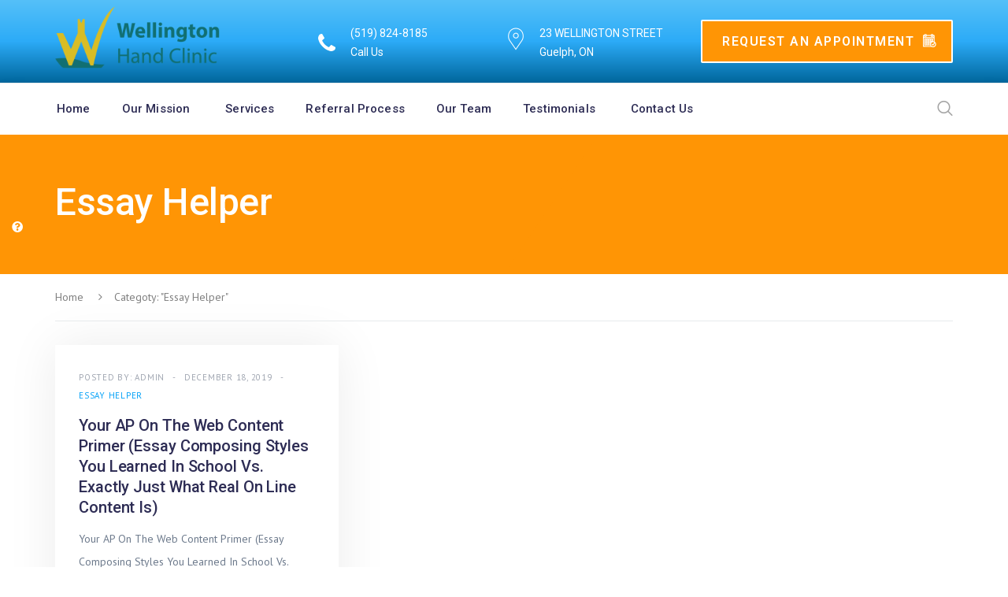

--- FILE ---
content_type: text/html; charset=UTF-8
request_url: https://www.wellingtonhandclinic.ca/category/essay-helper/
body_size: 16479
content:
<!doctype html>
<head>
	<meta charset="UTF-8">
		<meta http-equiv="X-UA-Compatible" content="IE=edge">

		<meta name="HandheldFriendly" content="True">
	<meta name="MobileOptimized" content="320">
	<meta name="viewport" content="width=device-width, initial-scale = 1.0">
	<link rel="pingback" href="https://www.wellingtonhandclinic.ca/xmlrpc.php">
	<meta name='robots' content='noindex, follow' />

	<!-- This site is optimized with the Yoast SEO plugin v19.13 - https://yoast.com/wordpress/plugins/seo/ -->
	<title>Essay Helper Archives - Wellington Hand Clinic</title>
	<meta property="og:locale" content="en_US" />
	<meta property="og:type" content="article" />
	<meta property="og:title" content="Essay Helper Archives - Wellington Hand Clinic" />
	<meta property="og:url" content="https://www.wellingtonhandclinic.ca/category/essay-helper/" />
	<meta property="og:site_name" content="Wellington Hand Clinic" />
	<meta name="twitter:card" content="summary_large_image" />
	<script type="application/ld+json" class="yoast-schema-graph">{"@context":"https://schema.org","@graph":[{"@type":"CollectionPage","@id":"https://www.wellingtonhandclinic.ca/category/essay-helper/","url":"https://www.wellingtonhandclinic.ca/category/essay-helper/","name":"Essay Helper Archives - Wellington Hand Clinic","isPartOf":{"@id":"https://www.wellingtonhandclinic.ca/#website"},"breadcrumb":{"@id":"https://www.wellingtonhandclinic.ca/category/essay-helper/#breadcrumb"},"inLanguage":"en-US"},{"@type":"BreadcrumbList","@id":"https://www.wellingtonhandclinic.ca/category/essay-helper/#breadcrumb","itemListElement":[{"@type":"ListItem","position":1,"name":"Home","item":"https://www.wellingtonhandclinic.ca/"},{"@type":"ListItem","position":2,"name":"Essay Helper"}]},{"@type":"WebSite","@id":"https://www.wellingtonhandclinic.ca/#website","url":"https://www.wellingtonhandclinic.ca/","name":"Wellington Hand Clinic","description":"","publisher":{"@id":"https://www.wellingtonhandclinic.ca/#organization"},"potentialAction":[{"@type":"SearchAction","target":{"@type":"EntryPoint","urlTemplate":"https://www.wellingtonhandclinic.ca/?s={search_term_string}"},"query-input":"required name=search_term_string"}],"inLanguage":"en-US"},{"@type":"Organization","@id":"https://www.wellingtonhandclinic.ca/#organization","name":"Wellington Hand Clinic","url":"https://www.wellingtonhandclinic.ca/","logo":{"@type":"ImageObject","inLanguage":"en-US","@id":"https://www.wellingtonhandclinic.ca/#/schema/logo/image/","url":"https://www.wellingtonhandclinic.ca/wp-content/uploads/2019/02/cropped-Wellington-Hand-Logo-01-e1549489343764.png","contentUrl":"https://www.wellingtonhandclinic.ca/wp-content/uploads/2019/02/cropped-Wellington-Hand-Logo-01-e1549489343764.png","width":1795,"height":676,"caption":"Wellington Hand Clinic"},"image":{"@id":"https://www.wellingtonhandclinic.ca/#/schema/logo/image/"}}]}</script>
	<!-- / Yoast SEO plugin. -->


<link rel='dns-prefetch' href='//fonts.googleapis.com' />
<link rel='dns-prefetch' href='//s.w.org' />
<link rel="alternate" type="application/rss+xml" title="Wellington Hand Clinic &raquo; Feed" href="https://www.wellingtonhandclinic.ca/feed/" />
<link rel="alternate" type="application/rss+xml" title="Wellington Hand Clinic &raquo; Comments Feed" href="https://www.wellingtonhandclinic.ca/comments/feed/" />
<link rel="alternate" type="application/rss+xml" title="Wellington Hand Clinic &raquo; Essay Helper Category Feed" href="https://www.wellingtonhandclinic.ca/category/essay-helper/feed/" />
<script type="text/javascript">
window._wpemojiSettings = {"baseUrl":"https:\/\/s.w.org\/images\/core\/emoji\/13.1.0\/72x72\/","ext":".png","svgUrl":"https:\/\/s.w.org\/images\/core\/emoji\/13.1.0\/svg\/","svgExt":".svg","source":{"concatemoji":"https:\/\/www.wellingtonhandclinic.ca\/wp-includes\/js\/wp-emoji-release.min.js"}};
/*! This file is auto-generated */
!function(e,a,t){var n,r,o,i=a.createElement("canvas"),p=i.getContext&&i.getContext("2d");function s(e,t){var a=String.fromCharCode;p.clearRect(0,0,i.width,i.height),p.fillText(a.apply(this,e),0,0);e=i.toDataURL();return p.clearRect(0,0,i.width,i.height),p.fillText(a.apply(this,t),0,0),e===i.toDataURL()}function c(e){var t=a.createElement("script");t.src=e,t.defer=t.type="text/javascript",a.getElementsByTagName("head")[0].appendChild(t)}for(o=Array("flag","emoji"),t.supports={everything:!0,everythingExceptFlag:!0},r=0;r<o.length;r++)t.supports[o[r]]=function(e){if(!p||!p.fillText)return!1;switch(p.textBaseline="top",p.font="600 32px Arial",e){case"flag":return s([127987,65039,8205,9895,65039],[127987,65039,8203,9895,65039])?!1:!s([55356,56826,55356,56819],[55356,56826,8203,55356,56819])&&!s([55356,57332,56128,56423,56128,56418,56128,56421,56128,56430,56128,56423,56128,56447],[55356,57332,8203,56128,56423,8203,56128,56418,8203,56128,56421,8203,56128,56430,8203,56128,56423,8203,56128,56447]);case"emoji":return!s([10084,65039,8205,55357,56613],[10084,65039,8203,55357,56613])}return!1}(o[r]),t.supports.everything=t.supports.everything&&t.supports[o[r]],"flag"!==o[r]&&(t.supports.everythingExceptFlag=t.supports.everythingExceptFlag&&t.supports[o[r]]);t.supports.everythingExceptFlag=t.supports.everythingExceptFlag&&!t.supports.flag,t.DOMReady=!1,t.readyCallback=function(){t.DOMReady=!0},t.supports.everything||(n=function(){t.readyCallback()},a.addEventListener?(a.addEventListener("DOMContentLoaded",n,!1),e.addEventListener("load",n,!1)):(e.attachEvent("onload",n),a.attachEvent("onreadystatechange",function(){"complete"===a.readyState&&t.readyCallback()})),(n=t.source||{}).concatemoji?c(n.concatemoji):n.wpemoji&&n.twemoji&&(c(n.twemoji),c(n.wpemoji)))}(window,document,window._wpemojiSettings);
</script>
<style type="text/css">
img.wp-smiley,
img.emoji {
	display: inline !important;
	border: none !important;
	box-shadow: none !important;
	height: 1em !important;
	width: 1em !important;
	margin: 0 0.07em !important;
	vertical-align: -0.1em !important;
	background: none !important;
	padding: 0 !important;
}
</style>
	<link rel='stylesheet' id='formidable-css'  href='https://www.wellingtonhandclinic.ca/wp-content/plugins/formidable/css/formidableforms.css' type='text/css' media='all' />
<link rel='stylesheet' id='wp-block-library-css'  href='https://www.wellingtonhandclinic.ca/wp-includes/css/dist/block-library/style.min.css' type='text/css' media='all' />
<style id='global-styles-inline-css' type='text/css'>
body{--wp--preset--color--black: #000000;--wp--preset--color--cyan-bluish-gray: #abb8c3;--wp--preset--color--white: #ffffff;--wp--preset--color--pale-pink: #f78da7;--wp--preset--color--vivid-red: #cf2e2e;--wp--preset--color--luminous-vivid-orange: #ff6900;--wp--preset--color--luminous-vivid-amber: #fcb900;--wp--preset--color--light-green-cyan: #7bdcb5;--wp--preset--color--vivid-green-cyan: #00d084;--wp--preset--color--pale-cyan-blue: #8ed1fc;--wp--preset--color--vivid-cyan-blue: #0693e3;--wp--preset--color--vivid-purple: #9b51e0;--wp--preset--gradient--vivid-cyan-blue-to-vivid-purple: linear-gradient(135deg,rgba(6,147,227,1) 0%,rgb(155,81,224) 100%);--wp--preset--gradient--light-green-cyan-to-vivid-green-cyan: linear-gradient(135deg,rgb(122,220,180) 0%,rgb(0,208,130) 100%);--wp--preset--gradient--luminous-vivid-amber-to-luminous-vivid-orange: linear-gradient(135deg,rgba(252,185,0,1) 0%,rgba(255,105,0,1) 100%);--wp--preset--gradient--luminous-vivid-orange-to-vivid-red: linear-gradient(135deg,rgba(255,105,0,1) 0%,rgb(207,46,46) 100%);--wp--preset--gradient--very-light-gray-to-cyan-bluish-gray: linear-gradient(135deg,rgb(238,238,238) 0%,rgb(169,184,195) 100%);--wp--preset--gradient--cool-to-warm-spectrum: linear-gradient(135deg,rgb(74,234,220) 0%,rgb(151,120,209) 20%,rgb(207,42,186) 40%,rgb(238,44,130) 60%,rgb(251,105,98) 80%,rgb(254,248,76) 100%);--wp--preset--gradient--blush-light-purple: linear-gradient(135deg,rgb(255,206,236) 0%,rgb(152,150,240) 100%);--wp--preset--gradient--blush-bordeaux: linear-gradient(135deg,rgb(254,205,165) 0%,rgb(254,45,45) 50%,rgb(107,0,62) 100%);--wp--preset--gradient--luminous-dusk: linear-gradient(135deg,rgb(255,203,112) 0%,rgb(199,81,192) 50%,rgb(65,88,208) 100%);--wp--preset--gradient--pale-ocean: linear-gradient(135deg,rgb(255,245,203) 0%,rgb(182,227,212) 50%,rgb(51,167,181) 100%);--wp--preset--gradient--electric-grass: linear-gradient(135deg,rgb(202,248,128) 0%,rgb(113,206,126) 100%);--wp--preset--gradient--midnight: linear-gradient(135deg,rgb(2,3,129) 0%,rgb(40,116,252) 100%);--wp--preset--duotone--dark-grayscale: url('#wp-duotone-dark-grayscale');--wp--preset--duotone--grayscale: url('#wp-duotone-grayscale');--wp--preset--duotone--purple-yellow: url('#wp-duotone-purple-yellow');--wp--preset--duotone--blue-red: url('#wp-duotone-blue-red');--wp--preset--duotone--midnight: url('#wp-duotone-midnight');--wp--preset--duotone--magenta-yellow: url('#wp-duotone-magenta-yellow');--wp--preset--duotone--purple-green: url('#wp-duotone-purple-green');--wp--preset--duotone--blue-orange: url('#wp-duotone-blue-orange');--wp--preset--font-size--small: 13px;--wp--preset--font-size--medium: 20px;--wp--preset--font-size--large: 36px;--wp--preset--font-size--x-large: 42px;}.has-black-color{color: var(--wp--preset--color--black) !important;}.has-cyan-bluish-gray-color{color: var(--wp--preset--color--cyan-bluish-gray) !important;}.has-white-color{color: var(--wp--preset--color--white) !important;}.has-pale-pink-color{color: var(--wp--preset--color--pale-pink) !important;}.has-vivid-red-color{color: var(--wp--preset--color--vivid-red) !important;}.has-luminous-vivid-orange-color{color: var(--wp--preset--color--luminous-vivid-orange) !important;}.has-luminous-vivid-amber-color{color: var(--wp--preset--color--luminous-vivid-amber) !important;}.has-light-green-cyan-color{color: var(--wp--preset--color--light-green-cyan) !important;}.has-vivid-green-cyan-color{color: var(--wp--preset--color--vivid-green-cyan) !important;}.has-pale-cyan-blue-color{color: var(--wp--preset--color--pale-cyan-blue) !important;}.has-vivid-cyan-blue-color{color: var(--wp--preset--color--vivid-cyan-blue) !important;}.has-vivid-purple-color{color: var(--wp--preset--color--vivid-purple) !important;}.has-black-background-color{background-color: var(--wp--preset--color--black) !important;}.has-cyan-bluish-gray-background-color{background-color: var(--wp--preset--color--cyan-bluish-gray) !important;}.has-white-background-color{background-color: var(--wp--preset--color--white) !important;}.has-pale-pink-background-color{background-color: var(--wp--preset--color--pale-pink) !important;}.has-vivid-red-background-color{background-color: var(--wp--preset--color--vivid-red) !important;}.has-luminous-vivid-orange-background-color{background-color: var(--wp--preset--color--luminous-vivid-orange) !important;}.has-luminous-vivid-amber-background-color{background-color: var(--wp--preset--color--luminous-vivid-amber) !important;}.has-light-green-cyan-background-color{background-color: var(--wp--preset--color--light-green-cyan) !important;}.has-vivid-green-cyan-background-color{background-color: var(--wp--preset--color--vivid-green-cyan) !important;}.has-pale-cyan-blue-background-color{background-color: var(--wp--preset--color--pale-cyan-blue) !important;}.has-vivid-cyan-blue-background-color{background-color: var(--wp--preset--color--vivid-cyan-blue) !important;}.has-vivid-purple-background-color{background-color: var(--wp--preset--color--vivid-purple) !important;}.has-black-border-color{border-color: var(--wp--preset--color--black) !important;}.has-cyan-bluish-gray-border-color{border-color: var(--wp--preset--color--cyan-bluish-gray) !important;}.has-white-border-color{border-color: var(--wp--preset--color--white) !important;}.has-pale-pink-border-color{border-color: var(--wp--preset--color--pale-pink) !important;}.has-vivid-red-border-color{border-color: var(--wp--preset--color--vivid-red) !important;}.has-luminous-vivid-orange-border-color{border-color: var(--wp--preset--color--luminous-vivid-orange) !important;}.has-luminous-vivid-amber-border-color{border-color: var(--wp--preset--color--luminous-vivid-amber) !important;}.has-light-green-cyan-border-color{border-color: var(--wp--preset--color--light-green-cyan) !important;}.has-vivid-green-cyan-border-color{border-color: var(--wp--preset--color--vivid-green-cyan) !important;}.has-pale-cyan-blue-border-color{border-color: var(--wp--preset--color--pale-cyan-blue) !important;}.has-vivid-cyan-blue-border-color{border-color: var(--wp--preset--color--vivid-cyan-blue) !important;}.has-vivid-purple-border-color{border-color: var(--wp--preset--color--vivid-purple) !important;}.has-vivid-cyan-blue-to-vivid-purple-gradient-background{background: var(--wp--preset--gradient--vivid-cyan-blue-to-vivid-purple) !important;}.has-light-green-cyan-to-vivid-green-cyan-gradient-background{background: var(--wp--preset--gradient--light-green-cyan-to-vivid-green-cyan) !important;}.has-luminous-vivid-amber-to-luminous-vivid-orange-gradient-background{background: var(--wp--preset--gradient--luminous-vivid-amber-to-luminous-vivid-orange) !important;}.has-luminous-vivid-orange-to-vivid-red-gradient-background{background: var(--wp--preset--gradient--luminous-vivid-orange-to-vivid-red) !important;}.has-very-light-gray-to-cyan-bluish-gray-gradient-background{background: var(--wp--preset--gradient--very-light-gray-to-cyan-bluish-gray) !important;}.has-cool-to-warm-spectrum-gradient-background{background: var(--wp--preset--gradient--cool-to-warm-spectrum) !important;}.has-blush-light-purple-gradient-background{background: var(--wp--preset--gradient--blush-light-purple) !important;}.has-blush-bordeaux-gradient-background{background: var(--wp--preset--gradient--blush-bordeaux) !important;}.has-luminous-dusk-gradient-background{background: var(--wp--preset--gradient--luminous-dusk) !important;}.has-pale-ocean-gradient-background{background: var(--wp--preset--gradient--pale-ocean) !important;}.has-electric-grass-gradient-background{background: var(--wp--preset--gradient--electric-grass) !important;}.has-midnight-gradient-background{background: var(--wp--preset--gradient--midnight) !important;}.has-small-font-size{font-size: var(--wp--preset--font-size--small) !important;}.has-medium-font-size{font-size: var(--wp--preset--font-size--medium) !important;}.has-large-font-size{font-size: var(--wp--preset--font-size--large) !important;}.has-x-large-font-size{font-size: var(--wp--preset--font-size--x-large) !important;}
</style>
<link rel='stylesheet' id='medical-font-css'  href='https://www.wellingtonhandclinic.ca/wp-content/plugins/code125-medical-cure-addon/medical-font/flaticon.css' type='text/css' media='all' />
<link rel='stylesheet' id='medical-font-flaticon-css'  href='https://www.wellingtonhandclinic.ca/wp-content/plugins/code125-medical-cure-addon/medical-font/flaticon/flaticon.css' type='text/css' media='all' />
<link rel='stylesheet' id='webfont-medical-font-css'  href='https://www.wellingtonhandclinic.ca/wp-content/plugins/code125-medical-cure-addon/medical-font/webfont-medical-icons/wfmi-style.css' type='text/css' media='all' />
<link rel='stylesheet' id='contact-form-7-css'  href='https://www.wellingtonhandclinic.ca/wp-content/plugins/contact-form-7/includes/css/styles.css' type='text/css' media='all' />
<link rel='stylesheet' id='rs-plugin-settings-css'  href='https://www.wellingtonhandclinic.ca/wp-content/plugins/revslider/public/assets/css/settings.css' type='text/css' media='all' />
<style id='rs-plugin-settings-inline-css' type='text/css'>
#rs-demo-id {}
</style>
<link rel='stylesheet' id='ssb-ui-style-css'  href='https://www.wellingtonhandclinic.ca/wp-content/plugins/sticky-side-buttons/assets/css/ssb-ui-style.css' type='text/css' media='all' />
<style id='ssb-ui-style-inline-css' type='text/css'>
#ssb-btn-1{background: #ff9505;}
#ssb-btn-1:hover{background:rgba(255,149,5,0.9);}
#ssb-btn-1 a{color: #ffffff;}
.ssb-share-btn,.ssb-share-btn .ssb-social-popup{background:#ff9505;color:#ffffff}.ssb-share-btn:hover{background:rgba(255,149,5,0.9);}.ssb-share-btn a{color:#ffffff !important;}#ssb-btn-0{background: ;}
#ssb-btn-0:hover{background:rgba(0,0,0,0.9);}
#ssb-btn-0 a{color: ;}

</style>
<link rel='stylesheet' id='ssb-fontawesome-css'  href='https://www.wellingtonhandclinic.ca/wp-content/plugins/sticky-side-buttons/assets/css/font-awesome.css' type='text/css' media='all' />
<link rel='stylesheet' id='h5p-plugin-styles-css'  href='https://www.wellingtonhandclinic.ca/wp-content/plugins/h5p/h5p-php-library/styles/h5p.css' type='text/css' media='all' />
<link rel='stylesheet' id='font-awesome-css'  href='https://www.wellingtonhandclinic.ca/wp-content/themes/medical-cure/library/framework/awesome-builder/fonts/font-awesome/css/font-awesome.min.css' type='text/css' media='all' />
<link rel='stylesheet' id='c5-font-heading_font-css'  href='https://fonts.googleapis.com/css?family=Roboto%3A100%2C200%2C300%2C400%2C500%2C600%2C700%2C800%2C900&#038;subset=latin' type='text/css' media='all' />
<link rel='stylesheet' id='c5-font-body_font-css'  href='https://fonts.googleapis.com/css?family=PT+Sans%3A100%2C200%2C300%2C400%2C500%2C600%2C700%2C800%2C900&#038;subset=cyrillic' type='text/css' media='all' />
<link rel='stylesheet' id='medical-cure-theme-stylesheet-css'  href='https://www.wellingtonhandclinic.ca/wp-content/themes/medical-cure/library/css/theme-style-1.0.10.css' type='text/css' media='all' />
<style id='medical-cure-theme-stylesheet-inline-css' type='text/css'>
		a,
		.top-menu-nav ul.menu-sc-nav > li.menu-item > a .hover,
		.site-branding h1.site-title,

		.c5-service-base .c5-icon,
		.c5-service-base.c5-service-layout-gradient:hover,
		.c5-service-layout-elegant:hover .c5-icon,
		.c5-department .c5-icon,

		.c5-deep-dark-bg .c5-btn-theme:hover,
		.c5-deep-dark-bg .c5-btn-theme:focus,
		.c5-dark-background .c5-btn-theme:hover,
		.c5-dark-background .c5-btn-theme:focus,

		.c5-layout-light .c5-accordion-single .c5-accordion-tab.current, .c5-layout-light .c5-accordion-single .c5-accordion-tab:hover,
		.c5-tabs-layout-light > ul.c5-tabs li:hover,
		.c5-tabs-layout-light > ul.c5-tabs li.current,
		.c5-tabs-layout-side-light > ul.c5-tabs li:hover,
		.c5-tabs-layout-side-light > ul.c5-tabs li.current,
		.c5-tabs-layout-side > ul.c5-tabs li:hover,
		.c5-tabs-layout-side > ul.c5-tabs li.current,

		.code125-blog-post-common a.c5-category,
		.c5-related-meta ul li a:hover,
		.c5-related-meta ul li a:focus,

		.c5-post-share ul li a:hover,
		.c5-table-prices .c5-table-prices-content .c5-table-item .c5-table-heading strong,

		.c5-btn-white:hover, .c5-btn-white:focus,
		a.c5-btn-white:hover, a.c5-btn-white:focus,
		button.c5-btn-white:hover, button.c5-btn-white:focus,

		.c5-staff-layout-elegant .c5-staff-info .c5-staff-social ul li:hover, .c5-staff-layout-elegant-simplified .c5-staff-info .c5-staff-social ul li:hover,
		.c5-staff.c5-staff-cards .c5-staff-member .c5-staff-social li a:hover, .c5-staff.c5-staff-cards .c5-staff-member .c5-staff-social li a:focus,
		header.c5-header.c5-header-layout-2 .c5-info-top-bar ul li .c5-header-icon,
		.c5-infographics .c5-icon,
		.c5-infographics:hover,

		.widget_archive li:focus,
		.widget_archive li:hover,
		.widget_categories li:focus,
		.widget_categories li:hover,
		.widget_meta li:focus,
		.widget_meta li:hover,
		.widget_recent_entries li:focus,
		.widget_recent_entries li:hover,

		.c5-toggle-single.current .c5-toggle-tab,
		.c5-toggle-single:hover .c5-toggle-tab,
		.top-menu-nav ul.menu-sc-nav ul.sub-menu>li.menu-item:focus>a,
		.top-menu-nav ul.menu-sc-nav ul.sub-menu>li.menu-item:hover>a,
		.top-menu-nav ul.menu-sc-nav li.menu-item.c5-mega-menu-li>ul.sub-menu li:focus>a,
		.top-menu-nav ul.menu-sc-nav li.menu-item.c5-mega-menu-li>ul.sub-menu li:hover>a,

		.c5-tabs-layout-normal > ul.c5-tabs li:hover,
		.c5-tabs-layout-normal > ul.c5-tabs li.current,
		.c5-service-contact-info .c5-icon,
		.code125-heading.code125-heading-layout-1 p,
		.c5-service-simple-layout .c5-icon,
		.c5-service-simple-layout .service-content .fa,
		.c5-service-simple-bordered .c5-icon,
		.c5-service-mini .c5-icon,
		.c5-service-plain-bordered a.service-button,
		.c5-service-plain-bordered .c5-icon,
		.code125-newsletter-wrap .mc4wp-form-fields .code125-newsletter-button:hover,
		.c5-dark-background .code125-newsletter-wrap .mc4wp-form-fields .code125-newsletter-button,
		.code125-custom-ul ul li .c5-ul-icon,
		.code125-service-slides-layout-1 .code125-service-slides-controls .code125-service-slide-control,
		.code125-service-slides-layout-2 .code125-service-slides-controls .code125-service-slide-control.slick-current,
		.code125-service-slides-layout-2 .code125-service-slides-controls .code125-service-slide-control:hover,
		.code125-service-slides-layout-2 .code125-service-slides-controls .code125-service-slide-control .c5-icon,
		.code125-pricing-list-wrap .code125-pricing-list-title p,
		.code125-pricing-plan-wrap .code125-pricing-plan-title p.subtitle,
		.code125-pricing-plan-wrap .code125-pricing-plan-elements ul li span.c5-icon,
		.code125-testimonial-single.code125-testimonial-layout-6 .testimonial-meta h3:before,
		.code125-social-links.code125-social-links-layout-3 li a,
		.code125-social-links.code125-social-links-layout-2 .c5-icon,
		.code125-social-links.code125-social-links-layout-2 a,
		.code125-social-links.code125-social-links-layout-4 ul li,
		.code125-social-links.code125-social-links-layout-6 a,
		.code125-social-links.code125-social-links-layout-6 a.code125-social-button,
		.code125-article-layout-common .entry-content blockquote:before,
		header.c5-header.c5-header-layout-5 .btn.c5-btn-theme:hover,
		.c5-small-header .btn.c5-btn-theme:hover,
		.c5-small-header .code125-mobile-sidebar-button,
		.code125-banner-content .code125-banner-btn:hover,
		.code125-banner-content.code125-banner-content-layout-5 .code125-banner-btn,
		.widget_calendar table th,
		.c5-table-prices .c5-table-prices-content .c5-table-item .c5-table-footer a.btn,
		.c5-doctor-single h4,
		.btn.inverse:hover,
		.c5-plan-pkg .c5-plan-item .c5-item-des li .fa,
		.top-menu-nav ul.menu-sc-nav li.menu-item.current-menu-item .original, .top-menu-nav ul.menu-sc-nav li.menu-item.current-menu-parent .original,
		.c5-top-bar.c5-header-layout-5 .c5-info-top-bar li .c5-header-icon,
		.c5-header-search .c5-icons span:hover,
		.code125-service-common .c5-icon,
		.code125-service-common.c5-service-layout-gradient:hover,
		.c5-service-sidebar-based .btn.c5-btn-theme:hover,
		.code125-banner-content.code125-banner-content-layout-2 .code125-banner-btn:hover,
		.code125-banner-content.code125-banner-content-layout-3 .code125-banner-btn,
		.code125-banner-content.code125-banner-content-layout-1 .code125-banner-btn,
		.c5-dark-background .code125-banner-content.code125-banner-content-layout-plain .code125-banner-btn,
		.c5-dark-background .code125-banner-content.code125-banner-content-layout-4 .code125-banner-btn,
		.c5-error-content h2,
		header.c5-header.c5-header-layout-2 .c5-call-head .btn,
		.c5-infographics.code125-infographics-layout-2 .counter,
		.woocommerce #respond input#submit, .woocommerce #respond input#submit.alt, .woocommerce a.button, .woocommerce a.button.alt, .woocommerce button.button, .woocommerce button.button.alt, .woocommerce input.button, .woocommerce input.button.alt,
		.code125-testimonial-single.code125-testimonial-layout-5 .testimonial-content:before,
		.woocommerce-product-search input[type=submit],
		.woocommerce-info::before,
		.woocommerce #payment #place_order:hover, .woocommerce-page #payment #place_order:hover,
		.woocommerce form .form-row label,
		.tagcloud a:hover,
		.post-password-form input[type=submit],
		.code125-blog-post-common h3.entry-title:hover{
			color: #00a0f7;
		}

		a:hover, a:focus{
			color: #0070ad;
		}

		.c5-btn-theme:hover, .c5-btn-theme:focus,
		.c5-service-base.c5-service-layout-gradient,
		.c5-accent-background.c5-dark-background,
		.top-menu-nav ul.menu-sc-nav li.menu-item.current-menu-parent .original:before,
		.c5-social li a:hover, .c5-social li a:focus,
		.c5-department .c5-department-back,

		.c5-layout-normal .c5-accordion-single .c5-accordion-tab.current, .c5-layout-normal .c5-accordion-single .c5-accordion-tab:hover,

		.c5-heading .c5-diamond span:before,
		.c5-heading .c5-diamond span:after,
		.btn:hover,
		.c5-table-prices .c5-table-prices-content .c5-table-item .c5-best-price,
		.code125-banner-content .code125-banner-btn,
		.c5-plan-pkg .c5-plan-item .c5-item-title,
		.c5-footerbar .c5-social-icons li a:hover,
		.searchform #searchsubmit:hover,
		.code125-blog-post-common.c5-blog-layout-slide a.c5-category,
		.c5ab_posts_slider button.slick-next, .c5ab_posts_slider button.slick-prev،
		.c5-service-simple-rounded .c5-icon,
		.code125-newsletter-wrap .mc4wp-form-fields .code125-newsletter-button,
		.c5-dark-background .code125-newsletter-wrap .mc4wp-form-fields .code125-newsletter-button:hover,
		.code125-appointment input.wpcf7-submit,
		.code125-service-slides-layout-2 .code125-service-slides-controls .slick-next,
		.code125-service-slides-layout-2 .code125-service-slides-controls .slick-prev,
		.code125-contact-infos-common .code125-contact-infos-content,
		.code125-social-links.code125-social-links-layout-3 li a:hover,
		.code125-social-links.code125-social-links-layout-2 li:hover .c5-icon,
		.code125-social-links.code125-social-links-layout-4 ul li:hover,
		.code125-social-links.code125-social-links-layout-6 li:hover .c5-icon,
		.code125-social-links.code125-social-links-layout-6 a.code125-social-button:hover,
		.btn.c5-btn-theme:focus, .btn.c5-btn-theme:hover,
		.code125-article-layout-1 .c5-category-align a:before,
		header.c5-header.c5-header-layout-5 .btn.c5-btn-theme,
		.c5-small-header .btn.c5-btn-theme,
		.c5-mobile-sidebar a.c5-menu-hide,
		.c5-header-search .c5-content-search button,
		.code125-banner-content.code125-banner-content-layout-5,
		.code125-banner-content.code125-banner-content-layout-5 .code125-banner-btn:hover,
		.code125-image-comparison .after-label, .code125-image-comparison .before-label,
		.c5-table-prices .c5-table-prices-content .c5-table-item .c5-table-footer a.btn:hover,
		.btn.inverse,
		.c5-page-info.code125-page-info-layout-1 .c5-page-info-inner:before,
		.code125-blog-post-common.c5-blog-layout-1 a.c5-category,
		.slick-slider ul.slick-dots li.slick-active,
		.slick-slider ul.slick-dots li:hover,
		.slick-slider .slick-next,
		.slick-slider .slick-prev,
		.c5-dark-background .code125-service-common .btn.c5-btn-theme:hover, .c5-dark-background.code125-service-common .btn.c5-btn-theme:hover,
		.code125-service-common.c5-service-layout-gradient,
		.code125-banner-content.code125-banner-content-layout-2 .code125-banner-btn,
		.code125-banner-content.code125-banner-content-layout-3 .code125-banner-btn:hover,
		.code125-banner-content.code125-banner-content-layout-1 .code125-banner-btn:hover,
		.c5-dark-background .code125-banner-content.code125-banner-content-layout-plain .code125-banner-btn:hover,
		.c5-dark-background .code125-banner-content.code125-banner-content-layout-4 .code125-banner-btn:hover,
		.code125-video-popup .code125-video-button-popup,
		.code125-heading.code125-heading-layout-3 h3:before,
		header.c5-header.c5-header-layout-2 .c5-call-head .btn:hover,
		.c5-contacts-form input.wpcf7-submit,
		.code125-instagram-slider-wrap a.code125-follow-button:hover,
		.code125-appointment.code125-appointment-layout-2 input.wpcf7-submit,
		.c5-service-sidebar-based .btn.c5-btn-theme,
		.code125-appointment.code125-appointment-layout-1 input.wpcf7-submit,
		.woocommerce .widget_price_filter .ui-slider .ui-slider-range,
		.c5-error-content .c5-form-style .c5-btn-theme,
		.woocommerce #respond input#submit.alt:hover, .woocommerce #respond input#submit:hover, .woocommerce a.button.alt:hover, .woocommerce a.button:hover, .woocommerce button.button.alt:hover, .woocommerce button.button:hover, .woocommerce input.button.alt:hover, .woocommerce input.button:hover,

		.woocommerce #respond input#submit.alt.disabled, .woocommerce #respond input#submit.alt.disabled:hover, .woocommerce #respond input#submit.alt:disabled, .woocommerce #respond input#submit.alt:disabled:hover, .woocommerce #respond input#submit.alt:disabled[disabled], .woocommerce #respond input#submit.alt:disabled[disabled]:hover, .woocommerce a.button.alt.disabled, .woocommerce a.button.alt.disabled:hover, .woocommerce a.button.alt:disabled, .woocommerce a.button.alt:disabled:hover, .woocommerce a.button.alt:disabled[disabled], .woocommerce a.button.alt:disabled[disabled]:hover, .woocommerce button.button.alt.disabled, .woocommerce button.button.alt.disabled:hover, .woocommerce button.button.alt:disabled, .woocommerce button.button.alt:disabled:hover, .woocommerce button.button.alt:disabled[disabled], .woocommerce button.button.alt:disabled[disabled]:hover, .woocommerce input.button.alt.disabled, .woocommerce input.button.alt.disabled:hover, .woocommerce input.button.alt:disabled, .woocommerce input.button.alt:disabled:hover, .woocommerce input.button.alt:disabled[disabled], .woocommerce input.button.alt:disabled[disabled]:hover,
		.woocommerce-product-search input[type=submit]:hover,
		.woocommerce #payment #place_order, .woocommerce-page #payment #place_order,
		.post-password-form input[type=submit]:hover,
		span.code125-comment-article-author,
		.c5-top-bar.c5-header-layout-5 .code125-language-switcher-wrap p.first-element span.code,
		.code125-language-switcher-wrap ul.code125-language-switcher li a span.code,
		header.c5-header.c5-header-layout-6 .top-menu-nav ul.menu-sc-nav>li.menu-item.code125-accent-btn>a{
			background-color: #FF9505;
		}

		.c5-table-prices .c5-table-prices-content .c5-table-item .c5-best-price li:nth-of-type(odd),
		.code125-appointment.code125-appointment-layout-1 input.wpcf7-submit:hover,
		.code125-appointment.code125-appointment-layout-2 input.wpcf7-submit:hover,
		.c5-table-prices .c5-best-badge,
	    .c5-contacts-form input.wpcf7-submit:hover,
		.c5-error-content .c5-form-style .c5-btn-theme:hover{
			background: #0070ad;
		}
		.c5-table-prices .c5-best-badge:after,
		.c5-table-prices .c5-best-badge:before {
		    border-right: 1rem solid #0070ad;
		    border-bottom: 1rem solid #0070ad;
		}
		.c5-table-prices .c5-best-badge:after {
		    border-left: 1rem solid #0070ad;
			border-right: 1rem solid transparent;
		}
		.c5-table-prices .c5-best-badge span:after,
		.c5-table-prices .c5-best-badge span:before {
		    border-top: .9rem solid #006094;
		}
		.code125-service-common .c5-icon.code125-icon-svg svg,
		.code125-service-common.c5-service-layout-gradient:hover .c5-icon.code125-icon-svg svg {
		    fill: #00a0f7;
		}

		.c5-side-menu ul.menu-sc-nav>li.menu-item.current-menu-item>a,
		.c5-side-menu ul.menu-sc-nav>li.menu-item.current-menu-parent>a,
		.c5-side-menu ul.menu-sc-nav>li.menu-item:hover>a {
		    border-right: 4px solid #00a0f7;
		}

		.c5-service-layout-elegant:hover,
		.btn:hover,
		.code125-banner-content .code125-banner-btn:hover,
		.code125-banner-content .code125-banner-btn,
		.c5-social li a:hover, .c5-social li a:focus,

		.c5-tabs-layout-light > ul.c5-tabs li:hover,
		.c5-tabs-layout-light > ul.c5-tabs li.current,
		.searchform #searchsubmit:hover,
		.code125-newsletter-wrap .mc4wp-form-fields .code125-newsletter-button,
		.code125-newsletter-wrap .mc4wp-form-fields .code125-newsletter-button:hover,

		.code125-service-slides-layout-1 .code125-service-slides-controls .code125-service-slide-control.slick-current,
		.code125-service-slides-layout-1 .code125-service-slides-controls .code125-service-slide-control:hover,
		header.c5-header.c5-header-layout-5 .btn.c5-btn-theme,
		.c5-small-header .btn.c5-btn-theme,
		.c5-table-prices .c5-table-prices-content .c5-table-item .c5-table-footer a.btn,
		.c5-table-prices .c5-table-prices-content .c5-table-item .c5-table-footer a.btn:hover,
		.btn.inverse,
		.btn.inverse:hover,
		.c5-dark-background .code125-service-common .btn.c5-btn-theme:hover, .c5-dark-background.code125-service-common .btn.c5-btn-theme:hover,
		.c5-service-sidebar-based .btn.c5-btn-theme,
		.c5-service-sidebar-based .btn.c5-btn-theme:hover,
		header.c5-header.c5-header-layout-2 .c5-call-head .btn:hover,
		.woocommerce #respond input#submit.alt:hover, .woocommerce #respond input#submit:hover, .woocommerce a.button.alt:hover, .woocommerce a.button:hover, .woocommerce button.button.alt:hover, .woocommerce button.button:hover, .woocommerce input.button.alt:hover, .woocommerce input.button:hover,
		.woocommerce-product-search input[type=submit]:hover,
		.woocommerce #payment #place_order, .woocommerce-page #payment #place_order,
		.tagcloud a:hover,
		.post-password-form input[type=submit]:hover{
			border-color: #00a0f7;
		}
		.c5-tabs-layout-side-light.c5-tabs-left > ul.c5-tabs li:hover, .c5-tabs-layout-side-light.c5-tabs-left > ul.c5-tabs li.current,
		.c5-tabs-layout-side.c5-tabs-right > ul.c5-tabs li:hover, .c5-tabs-layout-side.c5-tabs-right > ul.c5-tabs li.current{
			border-right-color: #00a0f7;
		}
		.c5-tabs-layout-side-light.c5-tabs-right > ul.c5-tabs li:hover, .c5-tabs-layout-side-light.c5-tabs-right > ul.c5-tabs li.current,
		.c5-tabs-layout-side.c5-tabs-left > ul.c5-tabs li:hover, .c5-tabs-layout-side.c5-tabs-left > ul.c5-tabs li.current{
			border-left-color: #00a0f7;
		}


		.c5-service-layout-elegant .c5-plus-hover:before,
		.c5-department-layout-elegant .c5-department-overlay .c5-plus-hover:before,
		.code125-blog-post-common .c5-plus-hover:before,
		.c5-staff-layout-elegant .c5-staff-info .c5-plus-hover:before, .c5-staff-layout-elegant-simplified .c5-staff-info .c5-plus-hover:before {
							border-right-color: #00a0f7;
							border-top-color: #00a0f7;
		}
		.code125-contact-infos-common .code125-contact-infos-content::before {
		    border-left: 10px solid #00a0f7;
		    border-top: 10px solid #00a0f7;
		}
		.code125-service-slides-layout-1 .code125-service-slides-controls .code125-service-slide-control:after{
			    border-bottom: 12px solid #00a0f7;
		}


		.c5-heading .c5-diamond:before {
			border-bottom-color: #00a0f7;
		}
		.c5-heading .c5-diamond:after,
		.c5-table-prices .c5-table-prices-content,
		.c5-header-search .c5-content-search,
		.woocommerce-info{
			border-top-color: #00a0f7;
		}
		.c5-tabs-layout-light > ul.c5-tabs li.current:after, .c5-tabs-layout-light > ul.c5-tabs li:hover:after {
			border-top: 5px solid #00a0f7;
		}

		.c5-tabs-layout-normal > ul.c5-tabs li,
		.c5-tabs-layout-light > ul.c5-tabs li,
		.c5-post-pagination li>a,
		.c5-post-pagination li>span,
		h3.title{
			color: #1A2932;
		}

		.widget h3.widget-title,
		.code125-newsletter-wrap.code125-newsletter-layout-sidebar input[type=text], .code125-newsletter-wrap.code125-newsletter-layout-sidebar input[type=email],
		.c5-side-menu ul.menu-sc-nav>li.menu-item:hover,
		.c5-side-menu ul.menu-sc-nav li.menu-item.c5-menu-icon ul.sub-menu,
		.c5-tabs-layout-side > ul.c5-tabs li,
		.c5-tabs-layout-side-light > ul.c5-tabs li.current, .c5-tabs-layout-side-light > ul.c5-tabs li:hover,
		.c5-layout-light .c5-accordion-single .c5-accordion-tab.current, .c5-layout-light .c5-accordion-single .c5-accordion-tab:hover,
		.c5-layout-light .c5-accordion-single .c5-pane,
		.c5-toggle-single.current, .c5-toggle-single:hover,
		.widget .c5-heading h3,
		.code125-article-layout-common .entry-content blockquote,
		.code125-article-layout-1 .code125-article-share ul li a,
		.top-menu-nav ul.menu-sc-nav ul.sub-menu>li.menu-item:focus>a,
		.top-menu-nav ul.menu-sc-nav ul.sub-menu>li.menu-item:hover>a,
		.top-menu-nav ul.menu-sc-nav li.menu-item.c5-mega-menu-li>ul.sub-menu li:focus>a,
		.top-menu-nav ul.menu-sc-nav li.menu-item.c5-mega-menu-li>ul.sub-menu li:hover>a,
		.top-menu-nav ul.menu-sc-nav li.menu-item.c5-mega-menu-li>ul.sub-menu li.menu-item:focus>a,
		.top-menu-nav ul.menu-sc-nav li.menu-item.c5-mega-menu-li>ul.sub-menu li.menu-item:hover>a,
		.c5-tabs-layout-normal > ul.c5-tabs li:hover,
		.c5-tabs-layout-normal > ul.c5-tabs li.current,
		.c5-post-pagination li>a.current,
		.c5-post-pagination li>a:hover,
		.c5-post-pagination li>span.current,
		.c5-post-pagination li>span:hover,
		.c5-service-contact-info .c5-icon,
		.c5-service-simple-bordered:hover,
		.c5-service-simple-rounded:hover,
		.c5-service-plain-bordered a.service-button,
		.code125-newsletter-wrap .mc4wp-form-fields input,
		.code125-appointment.code125-appointment-layout-2 h3,
		.code125-appointment.code125-appointment-layout-2 input:hover,
		.code125-appointment.code125-appointment-layout-2 select:hover,
		.code125-appointment.code125-appointment-layout-2 textarea:hover,
		.code125-pricing-plan-wrap .code125-pricing-plan-title p.price,
		.code125-banner-content.code125-banner-content-layout-2,
		.c5-contacts-form input, .c5-contacts-form select, .c5-contacts-form textarea,
		.code125-social-links.code125-social-links-layout-3 li a,
		.code125-social-links.code125-social-links-layout-2 .c5-icon,
		.code125-social-links.code125-social-links-layout-4 ul li,
		.code125-social-links.code125-social-links-layout-6 .c5-icon,
		.code125-social-links.code125-social-links-layout-6 a.code125-social-button,
		header.c5-header.c5-header-layout-4 .top-menu-nav ul.menu-sc-nav>li.menu-item:hover >a,
		h3.title,
		.code125-banner-content.code125-banner-content-layout-6,
		.code125-article-layout-1 .c5-category-align a:after,
		.widget_calendar caption,
		.c5-doctor-single .code125-doctor-single-info.schedule span.value,
		.code125-pricing-list-wrap .code125-pricing-list-elements ul li span.price,
		.c5-page-info .c5-page-info-inner:after,
		.c5-page-info.code125-page-info-layout-3 .c5-page-info-inner,
		.code125-banner-content.code125-banner-content-layout-3 .code125-banner-btn,
		.woocommerce nav.woocommerce-pagination ul li>a.current,
		.woocommerce nav.woocommerce-pagination ul li>a:hover,
		.woocommerce nav.woocommerce-pagination ul li>span.current,
		.woocommerce nav.woocommerce-pagination ul li>span:hover,
		.woocommerce #respond input#submit, .woocommerce #respond input#submit.alt, .woocommerce a.button, .woocommerce a.button.alt, .woocommerce button.button, .woocommerce button.button.alt, .woocommerce input.button, .woocommerce input.button.alt,
		.woocommerce .widget_price_filter .price_slider_wrapper .ui-widget-content,
		.woocommerce-product-search input[type=submit],
		.woocommerce-error, .woocommerce-info, .woocommerce-message,
		#add_payment_method #payment, .woocommerce-cart #payment, .woocommerce-checkout #payment{
			background-color: #FF9505;
		}
		.code125-social-links.code125-social-links-layout-3 li a:hover,
		.code125-social-links.code125-social-links-layout-2 li:hover .c5-icon,
		.code125-social-links.code125-social-links-layout-4 ul li:hover,
		.code125-social-links.code125-social-links-layout-6 li:hover .c5-icon,
		.code125-social-links.code125-social-links-layout-6 a.code125-social-button:hover{
			color: #ECF4F8;
		}

		.code125-banner-content.code125-banner-content-layout-plain h4,
		.code125-banner-content.code125-banner-content-layout-4 h4{
			color: #93AEBD;
		}


		.code125-gallery .code125-gallery-item .code125-gallery-image::before{
			background: rgba(0,160,247,0.75)		}
		.c5-department-layout-elegant .c5-department-overlay, .c5-service-animated-hover .title-back,
		.c5-service-animated-hover .title-front{
			background: rgba(0,160,247,0.88)		}

		.c5-floating-header .btn{
			border-color:  rgba(0,160,247,0.15);
		}


		.c5-service-sidebar-based .c5-service-color-wrap{
			background: rgba(229,246,255,0.8)		}

		
		.c5-main-blog-content {
			width: calc(100% - 36.3rem);
		}
		.c5-dr-middle {
			width: calc(100% - 66.2rem);
		}
		@media only screen and (max-width: 600px) {
			html #wpadminbar {
			    margin-top: -46px;
			}
		}
		
		.top-menu-nav ul.menu-sc-nav>li.menu-item>a,
		header.c5-header.c5-header-layout-5 .top-menu-nav ul.menu-sc-nav>li.menu-item>a{
			font-size: 15px;
		}

		/** Font **/
		body{
			font-size: 18px;
			background-color:#f7910c;		}
		body,
		.code125-testimonial-single.code125-testimonial-layout-8 .testimonial-meta h3,
		.woocommerce div.product .woocommerce-tabs ul.tabs li,
		header.c5-header.c5-header-layout-6 .top-menu-nav ul.menu-sc-nav>li.menu-item>a{
			font-family: PT Sans, "Helvetica Neue", Helvetica, Arial, sans-serif ;
		}
		h1,h2,h3,h4,h5,h6,
		.top-menu-nav ul.menu-sc-nav,
		.code125-testimonial-single.code125-testimonial-layout-8 .testimonial-content p {
			font-family: Roboto, "Helvetica Neue", Helvetica, Arial, sans-serif ;
			font-weight: 500;

		}

		/***General Custom CSS**/
		
</style>
<script type='text/javascript' src='https://www.wellingtonhandclinic.ca/wp-content/plugins/enable-jquery-migrate-helper/js/jquery/jquery-1.12.4-wp.js' id='jquery-core-js'></script>
<script type='text/javascript' src='https://www.wellingtonhandclinic.ca/wp-content/plugins/enable-jquery-migrate-helper/js/jquery-migrate/jquery-migrate-1.4.1-wp.js' id='jquery-migrate-js'></script>
<script type='text/javascript' src='https://www.wellingtonhandclinic.ca/wp-content/plugins/revslider/public/assets/js/jquery.themepunch.tools.min.js' id='tp-tools-js'></script>
<script type='text/javascript' src='https://www.wellingtonhandclinic.ca/wp-content/plugins/revslider/public/assets/js/jquery.themepunch.revolution.min.js' id='revmin-js'></script>
<script type='text/javascript' id='ssb-ui-js-js-extra'>
/* <![CDATA[ */
var ssb_ui_data = {"z_index":"10"};
/* ]]> */
</script>
<script type='text/javascript' src='https://www.wellingtonhandclinic.ca/wp-content/plugins/sticky-side-buttons/assets/js/ssb-ui-js.js' id='ssb-ui-js-js'></script>
<script type='text/javascript' src='https://www.wellingtonhandclinic.ca/wp-content/themes/medical-cure/library/js/modernizr.custom.min.js' id='bones-modernizr-js'></script>
<link rel="https://api.w.org/" href="https://www.wellingtonhandclinic.ca/wp-json/" /><link rel="alternate" type="application/json" href="https://www.wellingtonhandclinic.ca/wp-json/wp/v2/categories/18" /><link rel="EditURI" type="application/rsd+xml" title="RSD" href="https://www.wellingtonhandclinic.ca/xmlrpc.php?rsd" />
<link rel="wlwmanifest" type="application/wlwmanifest+xml" href="https://www.wellingtonhandclinic.ca/wp-includes/wlwmanifest.xml" /> 


        <script type="text/javascript">
            var jQueryMigrateHelperHasSentDowngrade = false;

			window.onerror = function( msg, url, line, col, error ) {
				// Break out early, do not processing if a downgrade reqeust was already sent.
				if ( jQueryMigrateHelperHasSentDowngrade ) {
					return true;
                }

				var xhr = new XMLHttpRequest();
				var nonce = 'b2df998f8c';
				var jQueryFunctions = [
					'andSelf',
					'browser',
					'live',
					'boxModel',
					'support.boxModel',
					'size',
					'swap',
					'clean',
					'sub',
                ];
				var match_pattern = /\)\.(.+?) is not a function/;
                var erroredFunction = msg.match( match_pattern );

                // If there was no matching functions, do not try to downgrade.
                if ( typeof erroredFunction !== 'object' || typeof erroredFunction[1] === "undefined" || -1 === jQueryFunctions.indexOf( erroredFunction[1] ) ) {
                    return true;
                }

                // Set that we've now attempted a downgrade request.
                jQueryMigrateHelperHasSentDowngrade = true;

				xhr.open( 'POST', 'https://www.wellingtonhandclinic.ca/wp-admin/admin-ajax.php' );
				xhr.setRequestHeader( 'Content-Type', 'application/x-www-form-urlencoded' );
				xhr.onload = function () {
					var response,
                        reload = false;

					if ( 200 === xhr.status ) {
                        try {
                        	response = JSON.parse( xhr.response );

                        	reload = response.data.reload;
                        } catch ( e ) {
                        	reload = false;
                        }
                    }

					// Automatically reload the page if a deprecation caused an automatic downgrade, ensure visitors get the best possible experience.
					if ( reload ) {
						location.reload();
                    }
				};

				xhr.send( encodeURI( 'action=jquery-migrate-downgrade-version&_wpnonce=' + nonce ) );

				// Suppress error alerts in older browsers
				return true;
			}
        </script>

		<style>
	.c5ab-row{
		margin-left: -15px;
		margin-right: -15px;
	}
	.c5ab-row:before, .c5ab-row:after {
    	display: table;
    	content: " ";
	}
	.c5ab-col-base{
		display: block;
		float: left;
		padding-left: 15px;
		padding-right: 15px;
		box-sizing: border-box;
		min-height:1px;
	}

	[data-animation-name]{
		opacity: 0;
		visibility: hidden;
	}
	.showme{
		opacity: 1;
		visibility: visible;
	}
	.c5ab-dark-mode {
		color: white;
	}
	.c5ab-align-center{
		text-align:center;
	}
	.c5ab-align-center iframe,
	.c5ab-align-center img,
	.c5ab-align-center .wp-video{
		margin: auto;
	}

	.c5ab-section-common{
		position: relative;
		display: block;
	}
	.c5ab-have-videobackground{
		overflow: hidden;
	}
	.c5ab-have-videobackground > .c5ab-row,
	.c5ab-have-videobackground > .entry-content{
		position: relative;
		z-index: 1;
	}
	.c5ab-center-content{
		display: block;
		margin: auto;
		position: relative;
	}
	img{
		max-width:100%;
		height: auto;
	}
	.c5ab-widget{
		display: block;
		position: relative;
	}
	.c5ab-col-lg-1 { width: 8.3333333333333%; }
		.c5ab-col-lg-2 { width: 16.666666666667%; }
		.c5ab-col-lg-3 { width: 25%; }
		.c5ab-col-lg-4 { width: 33.333333333333%; }
		.c5ab-col-lg-5 { width: 41.666666666667%; }
		.c5ab-col-lg-6 { width: 50%; }
		.c5ab-col-lg-7 { width: 58.333333333333%; }
		.c5ab-col-lg-8 { width: 66.666666666667%; }
		.c5ab-col-lg-9 { width: 75%; }
		.c5ab-col-lg-10 { width: 83.333333333333%; }
		.c5ab-col-lg-11 { width: 91.666666666667%; }
		.c5ab-col-lg-12 { width: 100%; }
		
		@media (max-width:1024px){
		.c5ab-tablet-FALSE, .c5ab-tablet-off{
			display: none !important;
		}
		.c5ab-col-md-1 { width: 8.3333333333333%; }
			.c5ab-col-md-2 { width: 16.666666666667%; }
			.c5ab-col-md-3 { width: 25%; }
			.c5ab-col-md-4 { width: 33.333333333333%; }
			.c5ab-col-md-5 { width: 41.666666666667%; }
			.c5ab-col-md-6 { width: 50%; }
			.c5ab-col-md-7 { width: 58.333333333333%; }
			.c5ab-col-md-8 { width: 66.666666666667%; }
			.c5ab-col-md-9 { width: 75%; }
			.c5ab-col-md-10 { width: 83.333333333333%; }
			.c5ab-col-md-11 { width: 91.666666666667%; }
			.c5ab-col-md-12 { width: 100%; }
				}
	
	
	@media (max-width:480px){
		.c5ab-tablet-FALSE, .c5ab-mobile-FALSE, .c5ab-tablet-off, .c5ab-mobile-off{
			display: none !important;
		}
		.c5ab-mobile-TRUE,  .c5ab-mobile-on{
			display: block !important;
		}

		.c5ab-col-sm-1 { width: 8.3333333333333%; }
			.c5ab-col-sm-2 { width: 16.666666666667%; }
			.c5ab-col-sm-3 { width: 25%; }
			.c5ab-col-sm-4 { width: 33.333333333333%; }
			.c5ab-col-sm-5 { width: 41.666666666667%; }
			.c5ab-col-sm-6 { width: 50%; }
			.c5ab-col-sm-7 { width: 58.333333333333%; }
			.c5ab-col-sm-8 { width: 66.666666666667%; }
			.c5ab-col-sm-9 { width: 75%; }
			.c5ab-col-sm-10 { width: 83.333333333333%; }
			.c5ab-col-sm-11 { width: 91.666666666667%; }
			.c5ab-col-sm-12 { width: 100%; }
				}
		.code125-element-content{
		position: relative;
		display: block;
		z-index: 3;
	}


</style>
<meta name="generator" content="Powered by Slider Revolution 5.4.6.3.1 - responsive, Mobile-Friendly Slider Plugin for WordPress with comfortable drag and drop interface." />
<link rel="icon" href="https://www.wellingtonhandclinic.ca/wp-content/uploads/2019/02/cropped-Wellington-Hand-Logo-32x32.png" sizes="32x32" />
<link rel="icon" href="https://www.wellingtonhandclinic.ca/wp-content/uploads/2019/02/cropped-Wellington-Hand-Logo-192x192.png" sizes="192x192" />
<link rel="apple-touch-icon" href="https://www.wellingtonhandclinic.ca/wp-content/uploads/2019/02/cropped-Wellington-Hand-Logo-180x180.png" />
<meta name="msapplication-TileImage" content="https://www.wellingtonhandclinic.ca/wp-content/uploads/2019/02/cropped-Wellington-Hand-Logo-270x270.png" />
<script type="text/javascript">function setREVStartSize(e){
				try{ var i=jQuery(window).width(),t=9999,r=0,n=0,l=0,f=0,s=0,h=0;					
					if(e.responsiveLevels&&(jQuery.each(e.responsiveLevels,function(e,f){f>i&&(t=r=f,l=e),i>f&&f>r&&(r=f,n=e)}),t>r&&(l=n)),f=e.gridheight[l]||e.gridheight[0]||e.gridheight,s=e.gridwidth[l]||e.gridwidth[0]||e.gridwidth,h=i/s,h=h>1?1:h,f=Math.round(h*f),"fullscreen"==e.sliderLayout){var u=(e.c.width(),jQuery(window).height());if(void 0!=e.fullScreenOffsetContainer){var c=e.fullScreenOffsetContainer.split(",");if (c) jQuery.each(c,function(e,i){u=jQuery(i).length>0?u-jQuery(i).outerHeight(!0):u}),e.fullScreenOffset.split("%").length>1&&void 0!=e.fullScreenOffset&&e.fullScreenOffset.length>0?u-=jQuery(window).height()*parseInt(e.fullScreenOffset,0)/100:void 0!=e.fullScreenOffset&&e.fullScreenOffset.length>0&&(u-=parseInt(e.fullScreenOffset,0))}f=u}else void 0!=e.minHeight&&f<e.minHeight&&(f=e.minHeight);e.c.closest(".rev_slider_wrapper").css({height:f})					
				}catch(d){console.log("Failure at Presize of Slider:"+d)}
			};</script>
		<style type="text/css" id="wp-custom-css">
			/*JJ Menu Fix*/
.c5-mobile-sidebar .c5-header-search, .c5-mobile-sidebar .navigation-shortcode {
    margin-top: 3.9rem;
}
/**JJ Select Field Fix*/
.select2-selection__rendered {
	padding-left: 26px !important;
}
.select2-dropdown--above {
	position: relative;
	top: -33px;
}
.select2-dropdown--below {
	position: relative;
	top: -32px;
}

body > div.c5-body-wrap.c5-menu-show > div.c5-mobile-sidebar > a {
    z-index: 100;
}

@media only screen and (max-width: 481px) {
    /*Menu Fix*/
    .c5-body-wrap {
        overflow: visible;
    }
}

.c5-footerbar-wrap {
    min-height: 75px;
}

.code125-footer-social {
    display: none;
}

/*Existing Styles*/
body {
    background: #fff;
}

header.c5-header.c5-header-layout-2 {
    background: #1cabf7;
    background: -webkit-gradient(linear, left top, left bottom, color-stop(0%, #55c0f9), color-stop(50%, #2cabf7), color-stop(100%, #00669c));
    color: #000;
    font-size: 20px;
}

header.c5-header.c5-header-layout-2 .c5-info-top-bar ul li .c5-header-icon {
    color: #fff;
}

header.c5-header.c5-header-layout-2 .c5-info-top-bar ul li span.title {
    color: #fff;
    text-transform: uppercase;
    font-family: roboto;
}

header.c5-header.c5-header-layout-2 .c5-info-top-bar ul li span.subtitle {
    color: #fff;
    opacity: 1.0;
    font-family: roboto;
}

header.c5-header.c5-header-layout-2 .c5-call-head .btn {
    background: #FF9505;
    border-color: #fff;
    border-width: 2px;
    color: #fff;
    margin-top: -5px;
    margin-left: auto;
    margin-right: auto;
    width: 320px;
    font-size: 16px;
    font-family: roboto;
}

header.c5-header.c5-header-layout-2 .c5-call-head .btn:hover {
    border-color: #FF9505;
    background: #fff;
    color: #f3a934;
}

form.c5-content-search {
    height: 49px;
}

button.btn.btn-transparent {
    height: 48px;
    width: 100px;
}

#ssb-container {
    padding-top: 50px;
    opacity: 1;
}

#c5ab-section-XNxrqy {
    height: 450px;
    width: 80%;
    margin-left: auto;
    margin-right: auto;
}

input[type="submit"] {
    cursor: pointer;
    width: 148px;
}

input, select, textarea {
    padding: 0.4rem;
}

a.btn.inverse.c5-btn-StRyNh {
    background: #4d4d4d none repeat scroll 0 0;
    border-color: #ff9505;
    color: #fff;
}

.code125-page-footer-main {
    background: #1cabf7 !important;
    background: -webkit-gradient(linear, left top, left bottom, color-stop(0%, #55c0f9), color-stop(50%, #2cabf7), color-stop(100%, #00669c)) !important;
    color: #fff !important;
}

.btn {
    border: 2px solid;
    display: inline-block;
    font-weight: 600;
    letter-spacing: .15rem;
    font-size: 16px;
    border-radius: 2px;
    text-transform: uppercase;
    transition: all .2s ease;
}

.code125-page-footer .code125-page-footer-main {
    padding: 0rem 0 !important;
}

#footer-container > div.pull-right > div.pull-right > div {
    margin-top: 3rem;
}

#footer-container > div.pull-right > div.pull-left > div {
    margin-top: 3rem;
    position: relative;
    left: -40px;
}

#c5ab-widget-MReZQE > ul > li {
    margin-bottom: 0;
}

.c5-logo img {
    max-width: 75%;
    margin-top: 8px;
}

#custom_html-2 {
    margin-bottom: 1.8rem;
}

.widget_archive li, .widget_categories li, .widget_meta li, .widget_nav_menu li, .widget_pages li, .widget_product_categories li, .widget_recent_comments li, .widget_recent_entries li, .widget_rss li, .widget_text li {
    border-bottom: none !important;
}

.c5-info-top-bar ul li {
    border-right: none !important
}

/*2019.08.22*/
#footer-logo {
    width: 75%;
}

#footer-links {
    display: flex;
}

#footer-links > div {
    flex: 1;
    padding: 3rem 0;
}

#footer-links > div > a {
    font-size: 1.4rem;
}

#footer-links > div > a > .c5-header-icon {
    font-size: 2.6rem;
    margin-right: 5px;
}

#footer-container > div.pull-right > div.pull-left > div {
    margin-top: 3rem;
    position: relative;
    left: -40px;
}

#footer-container > div.pull-right > div.pull-right > div {
    margin-top: 3rem;
}

#c5ab-widget-eVdvoeUlCD > div > div.code125-contact-infos-content > div.code125-contact-infos-ul.clearfix > ul > li:nth-child(2) {
    padding: 3rem 3.7rem;
}

.h5p-content-controls {
    display: none;
}

/*2019.08.22 Responsive Fixes*/
#c5ab-row-IOHPZv .c5ab-center-content .c5ab-widget {
    width: 275px;
}

/*About Us*/
#c5ab-row-Epmcit > div {
    width: 33%;
}

@media only screen and (max-width: 1300px) {
    /*Well Hand Specific*/
    main.page {
        padding: 0 50px;
    }
}

@media only screen and (max-width: 1240px) {
    #c5ab-row-IOHPZv .c5ab-col-base {
        width: 50%;
        height: 560px;
    }

    #c5ab-row-IOHPZv .c5ab-center-content .c5ab-widget {
        width: 100% !important;
    }

    /*Offical / Body / Latest */
    #c5ab-section-hvABpQ {
        padding: 0 40px;
    }

    .c5-logo img {
        width: 60%;
        margin-top: 4%;
    }

    header.c5-header.c5-header-layout-2 .c5-info-top-bar {
        padding: 1rem 0;
        width: 260px;
    }

    header.c5-header.c5-header-layout-2 .c5-info-top-bar ul li span.title {
        font-size: 1.1rem;
        margin-bottom: 0.4rem;
        margin-top: .2rem;
    }

    header.c5-header.c5-header-layout-2 .c5-info-top-bar ul li .c5-header-icon {
        position: relative;
        top: -7px;
    }

    #footer-container > div.pull-right > div.pull-right {
        display: none;
    }

    body > div.c5-body-wrap > div.c5-footerbar.c5-footerbar-wrap > div > div > div:nth-child(1) {
        position: absolute;
        top: 40%;
    }

    .c5-footerbar p {
        margin-top: 0;
    }

    #c5ab-section-BOawfj,
    #c5ab-section-RHXnVc {
        padding: 0 3% !important;
    }
}

@media only screen and (max-width: 1024px) {
    #c5ab-column-eDIfQi {
        width: 100%;
    }
    #c5ab-column-eDIfQi > div {
        padding-left: 0;
    }
}

@media only screen and (max-width: 1000px) {
    #footer-container > div.pull-right > div.pull-left > div > ul > li:nth-child(2) {
        display: none;
    }
}

@media only screen and (max-width: 991px) {
    #custom_html-2 {
        margin-bottom: 0;
    }

    .c5-logo img {
        max-width: 50%;
        margin-top: -12px;
    }

    #footer-container .c5-logo img {
        max-width: 50%;
        margin-top: 18px;
    }

    #c5ab-row-hvABpQ .c5ab-col-lg-3 {
        width: 50%;
    }

    #c5ab-row-hvABpQ .c5ab-col-md-3 {
        width: 50%;
        padding-top: 21px;
    }

    #c5ab-row-hvABpQ #c5ab-column-PTdePI {
        padding-right: 30px;
    }
}

@media only screen and (max-width: 635px) {
    .c5-small-header .c5-logo {
        position: absolute;
        left: 49px;
        top: 22px;
        width: 165px;
    }

    .c5-small-header .c5-logo img {
        max-width: unset;
        width: 100%;
        margin: 0;
    }

    #footer-container .c5-logo {
        position: absolute;
        left: 35px;
    }
    
    /*About Us*/
    #c5ab-row-Epmcit > div {
        width: 100%;
    }
}

@media only screen and (max-width: 620px) {

    #c5ab-row-IOHPZv .c5ab-col-base {
        width: 100%;
        height: 560px;
    }

    #c5ab-row-hvABpQ .c5ab-col-md-3 {
        width: 100%;
        padding-top: 15px;
    }

    #c5ab-row-hvABpQ h4 {
        border-bottom: #43b6f6 7px solid;
    }

    #footer-container .c5-logo img {
        max-width: 35%;
        margin-top: 30px;
        margin-left: -30px;
    }

    #footer-container > div.pull-right > div.pull-left > div > ul > li:nth-child(1) > a {
        font-size: 0.8em;
    }

    #footer-container > div.pull-right > div.pull-left > div {
        margin-top: 2rem;
        position: relative;
        left: 30px;
    }

    .code125-page-footer {
        padding: 0;
    }

    /*Well Hand Specific*/
    #c5ab-widget-jFeTSo > div > p {
        padding: 0 50px;
        line-height: 2.6rem;
    }

    #c5ab-row-IOHPZv .c5ab-col-base {
        width: 50%;
        height: 340px;
    }

    #c5ab-row-IOHPZv .c5ab-col-base > div > div:nth-child(2){
        top: -28px;
    }

    .c5-service-image-simple img.service-image {
        float: left;
        margin-right: 1rem;
        margin-bottom: 0;
    }

    .c5-service-image-simple h4 {
        margin-bottom: 2rem;
        font-size: 2rem;
        margin-top: 8px;
    }

    .c5-service-image-simple .service-content {
        border-bottom: none;
        padding-bottom: 1rem;
    }

    #c5ab-row-IOHPZv div.service-content > p {
        line-height: 2.6rem;
    }

    #c5ab-widget-MewAzWhJnPlfQsUOgO > div {
        margin-bottom: 1rem;
    }

    #c5ab-column-rRcDcB > div {
        min-height: 330px !important;
    }

    #c5ab-column-zWQqcu {
        width: 90%;
        float: none;
        margin: 0 auto;
    }

    #c5ab-widget-oRBZnG > ul {
        line-height: 3rem;
        margin: -10px 0 25px 25px;
    }

    #c5ab-widget-oRBZnG > ul > li > a {
        font-size: 2rem;
    }

    .c5ab-col-md-9 {
        width: 100%;
    }

    .testimonial-meta {
        padding-left: 2rem !important;
    }

    .testimonial-meta > h3 {
        font-size: 3rem !important;
    }

    #c5ab-column-iDdcoZ .widget_button-widget {
        top: -75px;
        float: right;
    }

    #c5ab-widget-mqRtxqnwoq,
    #c5ab-widget-mqRtxqxpaJ,
    #c5ab-widget-mqRtxq {
        display: none !important;
    }

    #c5ab-widget-mqRtxqiVXK,
    #c5ab-widget-mqRtxqrtUF,
    #c5ab-widget-mqRtxqnwoqEoLYbGju {
        display: none !important;
    }

    #c5ab-widget-mqRtxqnwoqEoLY,
    #c5ab-widget-mqRtxqiVXKDFXJ {
        display: none !important;
    }
}


@media only screen and (max-width: 481px) {
  .c5-small-header .c5-logo {
    width: 150px;
  }
}

@media only screen and (max-width: 450px) {
    .c5-small-header .c5-logo {
        width: 110px;
        top: 13px;
    }

    .c5-small-header .btn.c5-btn-theme {
        font-size: 1rem;
        padding: 1.2rem 1.0rem;
    }

    /*Well Hand Specific*/
    main.page {
        padding: 0 20px;
    }

    .c5-service-image-simple img.service-image {
        height: 20px;
        margin-right: 0.8rem;
        margin-bottom: 0;
    }

    .c5-service-image-simple h4 {
        margin-top: 0;
        font-size: 1.5rem;
    }

    #c5ab-widget-jFeTSo > div > p {
        line-height: 2rem;
    }

    #c5ab-row-IOHPZv div.service-content > p {
        line-height: 2rem;
    }

    #c5ab-widget-oRBZnG > ul {
        line-height: 2.5rem;
    }

    /*Appointment*/
    #c5ab-section-jIORqP {
        padding: 0 0 30px 0;
    }
    .c5-service-contact-info h4 {
        width: 90%;
        position: relative;
        left: 55px;
    }
    .c5-service-contact-info .c5-icon {
        width: 3.5rem !important;
        height: 3.5rem !important;
    }
    .code125-service-common .c5-icon::before {
        position: relative;
        top: -16px;
    }
    .c5-service-contact-info.has-icon {
        padding: 2.8rem;
    }
    #wpcf7-f334-p332-o3 > form > input.wpcf7-form-control.wpcf7-submit {
        width: 90%;
        margin: auto;
    }
    #c5ab-column-eDIfQi {
        width: 100%;
    }
}

@media only screen and (max-width: 375px) {
    .c5-small-header .btn.c5-btn-theme {
        font-size: 0.8rem;
        padding: 1.2rem 0.6rem;
    }
}		</style>
		</head>
<body class="archive category category-essay-helper category-18 wp-custom-logo">
	<div id="fb-root"></div>
		<div class="c5-body-wrap">
	            <div class="code125-preload-wrap"><img src="https://www.wellingtonhandclinic.ca/wp-content/themes/medical-cure/library/images/preload.svg" width="50" /></div>
            
<!-- floating header -->
<div class="c5-floating-header clearfix">


    <!-- left-col -->
    <div class="pull-left">
        <!-- content -->
        <div class="c5-logo"  ><a  href="https://www.wellingtonhandclinic.ca/" rel="nofollow"><img alt="Logo" src="https://www.wellingtonhandclinic.ca/wp-content/uploads/2017/11/logo_2-78x30.png" srcset="https://www.wellingtonhandclinic.ca/wp-content/uploads/2017/11/logo_2-78x30.png 1x, https://www.wellingtonhandclinic.ca/wp-content/uploads/2017/11/logo_2-156x60.png 2x"  width="78"  height="30"  /></a></div>        <!-- ./content -->
    </div>
    <!-- ./left-col -->

    <!-- right-col -->
    <div class="pull-right">
        <div class="pull-left">
            <nav class="navigation-shortcode responsive-on light default top-menu-nav clearfix"><ul id="menu-main-menu" class=" top-nav menu-sc-nav clearfix"><li    class="menu-item menu-item-type-post_type menu-item-object-page menu-item-home"><a href="https://www.wellingtonhandclinic.ca/"  class=" " ><span class="original"><i class=" fa fa-none"></i><span>Home</span></span><span class="hover"><i class=" fa fa-none"></i><span>Home</span></span></a></li>
<li    class="menu-item menu-item-type-post_type menu-item-object-page"><a href="https://www.wellingtonhandclinic.ca/our-mission/"  class=" " ><span class="original"><i class=" "></i><span>Our Mission</span></span><span class="hover"><i class=" "></i><span>Our Mission</span></span></a></li>
<li    class="menu-item menu-item-type-post_type menu-item-object-page menu-item-has-children"><a href="https://www.wellingtonhandclinic.ca/services/"  class=" " ><span class="original"><i class=" fa fa-none"></i><span>Services</span></span><span class="hover"><i class=" fa fa-none"></i><span>Services</span></span></a>
<ul class="sub-menu">
	<li    class="menu-item menu-item-type-post_type menu-item-object-page"><a href="https://www.wellingtonhandclinic.ca/conditions/"  class=" " ><span class=" "></span><span>Conditions</span></a></li>
	<li    class="menu-item menu-item-type-post_type menu-item-object-page"><a href="https://www.wellingtonhandclinic.ca/hand-therapy-2/"  class=" " ><span class=" "></span><span>Hand Therapy</span></a></li>
	<li    class="menu-item menu-item-type-post_type menu-item-object-page"><a href="https://www.wellingtonhandclinic.ca/splinting/"  class=" " ><span class=" "></span><span>Splinting</span></a></li>
	<li    class="menu-item menu-item-type-post_type menu-item-object-page"><a href="https://www.wellingtonhandclinic.ca/education/"  class=" " ><span class=" "></span><span>Education</span></a></li>
	<li    class="menu-item menu-item-type-post_type menu-item-object-page"><a href="https://www.wellingtonhandclinic.ca/billing-info/"  class=" " ><span class=" "></span><span>Billing Info</span></a></li>
</ul>
</li>
<li    class="menu-item menu-item-type-post_type menu-item-object-page"><a href="https://www.wellingtonhandclinic.ca/referral-process/"  class=" " ><span class="original"><i class=" "></i><span>Referral Process</span></span><span class="hover"><i class=" "></i><span>Referral Process</span></span></a></li>
<li    class="menu-item menu-item-type-post_type menu-item-object-page"><a href="https://www.wellingtonhandclinic.ca/our-team/"  class=" " ><span class="original"><i class=" "></i><span>Our Team</span></span><span class="hover"><i class=" "></i><span>Our Team</span></span></a></li>
<li    class="menu-item menu-item-type-post_type menu-item-object-page"><a href="https://www.wellingtonhandclinic.ca/testimonials/"  class=" " ><span class="original"><i class=" "></i><span>Testimonials</span></span><span class="hover"><i class=" "></i><span>Testimonials</span></span></a></li>
<li    class="menu-item menu-item-type-post_type menu-item-object-page"><a href="https://www.wellingtonhandclinic.ca/contact-us/"  class=" " ><span class="original"><i class=" fa fa-none"></i><span>Contact Us</span></span><span class="hover"><i class=" fa fa-none"></i><span>Contact Us</span></span></a></li>
</ul></nav>        </div>

        <div class="pull-left">
            <div class="c5-call-head"><a class="btn c5-btn-theme c5-btn-KswqVS" href="https://www.wellingtonhandclinic.ca/appointment/" >Request An Appointment <span class="c5-btn-icon flaticon-calendar"></span> </a><style>a.btn.c5-btn-KswqVS{ color: #f3a934 ; border-color: #fff; background: #fff; }a.btn.c5-btn-KswqVS:hover{ color: #fff; background: #f3a934; border-color: #f3a934; }a.btn.inverse.c5-btn-KswqVS:hover{ color: #f3a934 ; border-color: #FFF7EA ; background: #FFF7EA; }a.btn.inverse.c5-btn-KswqVS{ color: #fff; background: #f3a934; border-color: #f3a934; }</style></div>        </div>
    </div>
    <!-- ./right-col -->

</div>
<!-- ./header -->

<!-- header -->
<header class="c5-small-header clearfix">
        <!-- logo -->
        <div class="pull-left">
            <span class="fa fa-bars code125-mobile-sidebar-button"></span>
            <div class="c5-logo"  style="margin-top:0px"><a  href="https://www.wellingtonhandclinic.ca/" rel="nofollow"><img alt="Logo" src="https://www.wellingtonhandclinic.ca/wp-content/uploads/2019/02/cropped-Wellington-Hand-Logo-01-e1549489343764-279x105.png" srcset="https://www.wellingtonhandclinic.ca/wp-content/uploads/2019/02/cropped-Wellington-Hand-Logo-01-e1549489343764-279x105.png 1x, https://www.wellingtonhandclinic.ca/wp-content/uploads/2019/02/cropped-Wellington-Hand-Logo-01-e1549489343764-558x210.png 2x"  width="279"  height="105"  /></a></div>        </div>
        <!-- ./logo -->

        <div class="pull-right">
            <div class="c5-call-head"><a class="btn c5-btn-theme c5-btn-jzGWlX" href="https://www.wellingtonhandclinic.ca/appointment/" >Request An Appointment <span class="c5-btn-icon flaticon-calendar"></span> </a><style>a.btn.c5-btn-jzGWlX{ color: #f3a934 ; border-color: #fff; background: #fff; }a.btn.c5-btn-jzGWlX:hover{ color: #fff; background: #f3a934; border-color: #f3a934; }a.btn.inverse.c5-btn-jzGWlX:hover{ color: #f3a934 ; border-color: #FFF7EA ; background: #FFF7EA; }a.btn.inverse.c5-btn-jzGWlX{ color: #fff; background: #f3a934; border-color: #f3a934; }</style></div>        </div>

</header>
<!-- ./header -->

<!-- Mobile Nav -->
<div class="c5-mobile-sidebar">

    <a href="javascript:;" class="c5-menu-hide pull-right">
        <span class="fa fa-close"></span>
    </a>

    <!-- Logo -->
    <div class="c5-logo"  style="margin-top:0px"><a  href="https://www.wellingtonhandclinic.ca/" rel="nofollow"><img alt="Logo" src="https://www.wellingtonhandclinic.ca/wp-content/uploads/2019/02/cropped-Wellington-Hand-Logo-01-e1549489343764-279x105.png" srcset="https://www.wellingtonhandclinic.ca/wp-content/uploads/2019/02/cropped-Wellington-Hand-Logo-01-e1549489343764-279x105.png 1x, https://www.wellingtonhandclinic.ca/wp-content/uploads/2019/02/cropped-Wellington-Hand-Logo-01-e1549489343764-558x210.png 2x"  width="279"  height="105"  /></a></div>    <!-- ./Logo -->

<div class="clearfix"></div>

    <!-- light-menu -->
    <div class="">
        <nav class="navigation-shortcode responsive-on light c5-side-menu top-menu-nav clearfix"><ul id="menu-main-menu-1" class=" top-nav menu-sc-nav clearfix"><li    class="menu-item menu-item-type-post_type menu-item-object-page menu-item-home"><a href="https://www.wellingtonhandclinic.ca/"  class=" " ><span class="original"><i class=" fa fa-none"></i><span>Home</span></span><span class="hover"><i class=" fa fa-none"></i><span>Home</span></span></a></li>
<li    class="menu-item menu-item-type-post_type menu-item-object-page"><a href="https://www.wellingtonhandclinic.ca/our-mission/"  class=" " ><span class="original"><i class=" "></i><span>Our Mission</span></span><span class="hover"><i class=" "></i><span>Our Mission</span></span></a></li>
<li    class="menu-item menu-item-type-post_type menu-item-object-page menu-item-has-children"><a href="https://www.wellingtonhandclinic.ca/services/"  class=" " ><span class="original"><i class=" fa fa-none"></i><span>Services</span></span><span class="hover"><i class=" fa fa-none"></i><span>Services</span></span></a>
<ul class="sub-menu">
	<li    class="menu-item menu-item-type-post_type menu-item-object-page"><a href="https://www.wellingtonhandclinic.ca/conditions/"  class=" " ><span class=" "></span><span>Conditions</span></a></li>
	<li    class="menu-item menu-item-type-post_type menu-item-object-page"><a href="https://www.wellingtonhandclinic.ca/hand-therapy-2/"  class=" " ><span class=" "></span><span>Hand Therapy</span></a></li>
	<li    class="menu-item menu-item-type-post_type menu-item-object-page"><a href="https://www.wellingtonhandclinic.ca/splinting/"  class=" " ><span class=" "></span><span>Splinting</span></a></li>
	<li    class="menu-item menu-item-type-post_type menu-item-object-page"><a href="https://www.wellingtonhandclinic.ca/education/"  class=" " ><span class=" "></span><span>Education</span></a></li>
	<li    class="menu-item menu-item-type-post_type menu-item-object-page"><a href="https://www.wellingtonhandclinic.ca/billing-info/"  class=" " ><span class=" "></span><span>Billing Info</span></a></li>
</ul>
</li>
<li    class="menu-item menu-item-type-post_type menu-item-object-page"><a href="https://www.wellingtonhandclinic.ca/referral-process/"  class=" " ><span class="original"><i class=" "></i><span>Referral Process</span></span><span class="hover"><i class=" "></i><span>Referral Process</span></span></a></li>
<li    class="menu-item menu-item-type-post_type menu-item-object-page"><a href="https://www.wellingtonhandclinic.ca/our-team/"  class=" " ><span class="original"><i class=" "></i><span>Our Team</span></span><span class="hover"><i class=" "></i><span>Our Team</span></span></a></li>
<li    class="menu-item menu-item-type-post_type menu-item-object-page"><a href="https://www.wellingtonhandclinic.ca/testimonials/"  class=" " ><span class="original"><i class=" "></i><span>Testimonials</span></span><span class="hover"><i class=" "></i><span>Testimonials</span></span></a></li>
<li    class="menu-item menu-item-type-post_type menu-item-object-page"><a href="https://www.wellingtonhandclinic.ca/contact-us/"  class=" " ><span class="original"><i class=" fa fa-none"></i><span>Contact Us</span></span><span class="hover"><i class=" fa fa-none"></i><span>Contact Us</span></span></a></li>
</ul></nav>    </div>
    <!-- ./light-menu -->
    <div class="clearfix"></div>

    <div class="code125-social-links code125-social-links-layout-2  "><ul><li class="phone c5-icon-PDJHji"><a href="tel:(519) 824-8185" target="_blank" ><span class="c5-icon  fa fa-phone"></span>(519) 824-8185</a></li><li class="placeholder c5-icon-rgttkz"><span class="c5-icon  flaticon-placeholder"></span>23 Wellington Street</li></ul></div>

    <div class="clearfix"></div>

    <!-- Search-box -->
    <div class="code125-mobile-search">
                    <!-- Search-box -->
            <div class="c5-header-search ">
                <div class="c5-icons">
                    <span class="flaticon-magnifying-glass-1"></span>
                    <span class="fa fa-close"></span>
                </div>
                <form class="c5-content-search" method="get" action="https://www.wellingtonhandclinic.ca/">
                    <input type="text" name="s" placeholder="Search our website">
                    <button type="submit" class="btn btn-transparent"><span class="fa fa-search"></span></button>
                </form>
            </div>
            <!-- ./Search-box -->
                </div>
    <!-- ./Search-box -->
    <div class="clearfix"></div>

    <div class="code125-social-links code125-social-links-layout-4  "><ul><li class="facebook social-icon-OdYyRB"><a  href="https://www.facebook.com/Wellington-Physiotherapy-Associates-178381652366776/" target="_blank" title="Facebook " ><span class="c5-icon fa fa-facebook"  ></span> Facebook </a></li></ul></div>

    
</div>
<!-- ./Mobile Nav -->

<!-- header -->
<header class="c5-header c5-header-layout-2 c5-header-alt">
    <!-- container -->
    <div class="container">

            <!-- left-col -->
            <div class="pull-left">
                <!-- content -->
                <div class="c5-logo"  style="margin-top:0px"><a  href="https://www.wellingtonhandclinic.ca/" rel="nofollow"><img alt="Logo" src="https://www.wellingtonhandclinic.ca/wp-content/uploads/2019/02/cropped-Wellington-Hand-Logo-01-e1549489343764-279x105.png" srcset="https://www.wellingtonhandclinic.ca/wp-content/uploads/2019/02/cropped-Wellington-Hand-Logo-01-e1549489343764-279x105.png 1x, https://www.wellingtonhandclinic.ca/wp-content/uploads/2019/02/cropped-Wellington-Hand-Logo-01-e1549489343764-558x210.png 2x"  width="279"  height="105"  /></a></div>                <!-- ./content -->
            </div>

            <!-- right-col -->
            <div class="pull-right">
                <div class="pull-left">
                                <div class="c5-info-top-bar clearfix">
                <ul>
                    <li><a href="tel:(519) 824-8185"><i class="c5-header-icon fa fa-phone"></i><span class="title">(519) 824-8185</span><span class="subtitle">Call Us</span></a></li><li><i class="c5-header-icon flaticon-placeholder"></i><span class="title">23 Wellington Street</span><span class="subtitle">Guelph, ON</span></li>                </ul>
            </div>
                            </div>
                <div class="pull-right">
                    <div class="c5-call-head"><a class="btn c5-btn-theme c5-btn-EnYzhR" href="https://www.wellingtonhandclinic.ca/appointment/" >Request An Appointment <span class="c5-btn-icon flaticon-calendar"></span> </a><style>a.btn.c5-btn-EnYzhR{ color: #f3a934 ; border-color: #fff; background: #fff; }a.btn.c5-btn-EnYzhR:hover{ color: #fff; background: #f3a934; border-color: #f3a934; }a.btn.inverse.c5-btn-EnYzhR:hover{ color: #f3a934 ; border-color: #FFF7EA ; background: #FFF7EA; }a.btn.inverse.c5-btn-EnYzhR{ color: #fff; background: #f3a934; border-color: #f3a934; }</style></div>                </div>
            </div>
            <!-- ./right-col -->
    </div>
    <!-- ./container -->
</header>
<!-- ./header -->

<!-- dark-menu -->
<div class="c5-light-background c5-header-layout-2 c5-main-menu-bar">

    <!-- container -->
    <div class="container">

        <!-- Menu -->
        <div class="pull-left">
            <nav class="navigation-shortcode responsive-on light default top-menu-nav clearfix"><ul id="menu-main-menu-2" class=" top-nav menu-sc-nav clearfix"><li    class="menu-item menu-item-type-post_type menu-item-object-page menu-item-home"><a href="https://www.wellingtonhandclinic.ca/"  class=" " ><span class="original"><i class=" fa fa-none"></i><span>Home</span></span><span class="hover"><i class=" fa fa-none"></i><span>Home</span></span></a></li>
<li    class="menu-item menu-item-type-post_type menu-item-object-page"><a href="https://www.wellingtonhandclinic.ca/our-mission/"  class=" " ><span class="original"><i class=" "></i><span>Our Mission</span></span><span class="hover"><i class=" "></i><span>Our Mission</span></span></a></li>
<li    class="menu-item menu-item-type-post_type menu-item-object-page menu-item-has-children"><a href="https://www.wellingtonhandclinic.ca/services/"  class=" " ><span class="original"><i class=" fa fa-none"></i><span>Services</span></span><span class="hover"><i class=" fa fa-none"></i><span>Services</span></span></a>
<ul class="sub-menu">
	<li    class="menu-item menu-item-type-post_type menu-item-object-page"><a href="https://www.wellingtonhandclinic.ca/conditions/"  class=" " ><span class=" "></span><span>Conditions</span></a></li>
	<li    class="menu-item menu-item-type-post_type menu-item-object-page"><a href="https://www.wellingtonhandclinic.ca/hand-therapy-2/"  class=" " ><span class=" "></span><span>Hand Therapy</span></a></li>
	<li    class="menu-item menu-item-type-post_type menu-item-object-page"><a href="https://www.wellingtonhandclinic.ca/splinting/"  class=" " ><span class=" "></span><span>Splinting</span></a></li>
	<li    class="menu-item menu-item-type-post_type menu-item-object-page"><a href="https://www.wellingtonhandclinic.ca/education/"  class=" " ><span class=" "></span><span>Education</span></a></li>
	<li    class="menu-item menu-item-type-post_type menu-item-object-page"><a href="https://www.wellingtonhandclinic.ca/billing-info/"  class=" " ><span class=" "></span><span>Billing Info</span></a></li>
</ul>
</li>
<li    class="menu-item menu-item-type-post_type menu-item-object-page"><a href="https://www.wellingtonhandclinic.ca/referral-process/"  class=" " ><span class="original"><i class=" "></i><span>Referral Process</span></span><span class="hover"><i class=" "></i><span>Referral Process</span></span></a></li>
<li    class="menu-item menu-item-type-post_type menu-item-object-page"><a href="https://www.wellingtonhandclinic.ca/our-team/"  class=" " ><span class="original"><i class=" "></i><span>Our Team</span></span><span class="hover"><i class=" "></i><span>Our Team</span></span></a></li>
<li    class="menu-item menu-item-type-post_type menu-item-object-page"><a href="https://www.wellingtonhandclinic.ca/testimonials/"  class=" " ><span class="original"><i class=" "></i><span>Testimonials</span></span><span class="hover"><i class=" "></i><span>Testimonials</span></span></a></li>
<li    class="menu-item menu-item-type-post_type menu-item-object-page"><a href="https://www.wellingtonhandclinic.ca/contact-us/"  class=" " ><span class="original"><i class=" fa fa-none"></i><span>Contact Us</span></span><span class="hover"><i class=" fa fa-none"></i><span>Contact Us</span></span></a></li>
</ul></nav>        </div>
        <!-- Menu -->

        <!-- Search-box -->
        <div class="pull-right">
                        <!-- Search-box -->
            <div class="c5-header-search ">
                <div class="c5-icons">
                    <span class="flaticon-magnifying-glass-1"></span>
                    <span class="fa fa-close"></span>
                </div>
                <form class="c5-content-search" method="get" action="https://www.wellingtonhandclinic.ca/">
                    <input type="text" name="s" placeholder="Search our website">
                    <button type="submit" class="btn btn-transparent"><span class="fa fa-search"></span></button>
                </form>
            </div>
            <!-- ./Search-box -->
                    </div>
        <!-- ./Search-box -->

    </div>
    <!-- ./container -->

</div>
<!-- ./dark-menu -->
<div id="floating-trigger"></div>
        <!-- Page-intro -->
        <section class="c5-page-info c5-header-layout-2 c5-no-padding layout-1 c5-dark-background  c5-page-info-rKwSKv code125-page-info-layout-1 c5-no-background">
                            <style>
                .c5-page-info.c5-page-info-rKwSKv .c5-page-info-inner:after{background-image:url('');}                </style>
                <!-- inner -->
                        <div class="c5-page-info-inner">
                                        <svg class="code125-title-seperator-left" preserveAspectRatio="none"  viewBox="0 0 100 200" data-height="200">
                            <polygon style="fill: #FF9505" points="0,0 100,0 0,200 "></polygon>
                        </svg>
                                        <!-- c5-page-info-wrap -->
                <div class="c5-page-info-wrap">
                    <!-- container -->
                    <div class="container">
                        <!-- content -->
                        <div class="c5-content ">
                                                        <h1 class="entry-title">Essay Helper</h1>
                            
                        </div>
                        <!-- ./content -->
                                            </div>
                    <!-- ./container -->



                </div>
                <!-- ./c5-page-info-wrap -->
            </div>
            <!-- ./inner -->
                            <!-- breadcrumb -->
                <div class="c5-breadcrumb">
                    <!-- container -->
                    <div class="container">
                        <div class="c5-breadcrumb-ul"><ul><li><a href="https://www.wellingtonhandclinic.ca/"> <span class="code125-home">Home</span> </a> </li><li><span class="current">Categoty: "Essay Helper"</span></li></ul></div>                    </div>
                    <!-- ./container -->
                </div>
                <!-- ./breadcrumb -->
            
        </section>
        <!-- ./page-intro -->

        <div id="main" class="clearfix container">
	<div class="c5-main-width-wrap clearfix">
		<div class="row"><div class="col-sm-4"><article class="code125-blog-post-common c5-blog-layout-4 clearfix post-563 post type-post status-publish format-standard hentry category-essay-helper"><div class="c5-data clearfix"><div class="c5-related-meta"><ul class="clearfix"><li class="c5-meta-li-author clearfix"><span>Posted by: </span> <a class="url fn" href="https://www.wellingtonhandclinic.ca/author/admin/">admin</a></li><li class="c5-meta-li-time clearfix"><time class="value updated" datetime="2019-12-18">December 18, 2019</time></li><li class="c5-meta-li-category clearfix"><a href="https://www.wellingtonhandclinic.ca/category/essay-helper/" class="c5-meta-cat c5-category category-18">Essay Helper</a></li></ul></div><header class="entry-header"><h3 class="entry-title"><a href="https://www.wellingtonhandclinic.ca/2019/12/18/your-ap-on-the-web-content-primer-essay-composing-5/" rel="bookmark" title="Your AP On The Web Content Primer (Essay Composing Styles You Learned In School Vs. Exactly Just  What Real On Line Content Is)">Your AP On The Web Content Primer (Essay Composing Styles You Learned In School Vs. Exactly Just  What Real On Line Content Is)</a></h3></header><div class="c5-text-box">Your AP On The Web Content Primer (Essay Composing Styles You Learned In School Vs. Exactly </div></div></article></div><div class="clearfix"></div></div>


</div>
			



<footer class="code125-page-footer">
            <style>
        .code125-page-footer-main{ background: #f3f6f7;}
        </style>

        <div class="code125-page-footer-main">
            <div class="container">
                <!-- row -->
                <div class="row">
                    <div class="col-sm-6"><div id="custom_html-2" class="widget_text widget c5_al_widget widget_custom_html"><div class="textwidget custom-html-widget"><div id="footer-container" class="container">

            <!-- left-col -->
            <div class="pull-left">
                <!-- content -->
                <div class="c5-logo" style="margin-top:0px"><a href="https://www.wellingtonhandclinic.ca"><img alt="Logo" src="https://www.wellingtonhandclinic.ca/wp-content/uploads/2019/02/cropped-Wellington-Hand-Logo-01-e1549489343764-279x105.png" srcset="https://wellingtonphysiotherapy.ca/wp-content/uploads/2018/12/cropped-Wellington-Physio-Logo-01-317x105.png 1x, https://wellingtonphysiotherapy.ca/wp-content/uploads/2018/12/cropped-Wellington-Physio-Logo-01-634x210.png 2x" width="317" height="105"></a></div>                <!-- ./content -->
            </div>

            <!-- right-col -->
            <div class="pull-right">
                <div class="pull-left">
                                <div class="c5-info-top-bar clearfix">
                <ul>
                    <li><a href="tel:(519) 824-8185"><i class="c5-header-icon fa fa-phone"></i><span class="subtitle">Call Us </span><span class="title">(519) 824-8185</span></a></li><li><a  
href="https://www.google.ca/maps/place/23+Wellington+St+E,+Guelph,+ON+N1H+3R7/@43.542248,-80.2454892,17z/data=!3m1!4b1!4m5!3m4!1s0x882b9ac334597303:0xf20fd4140302af06!8m2!3d43.542248!4d-80.2433005?hl=en"><i class="c5-header-icon flaticon-placeholder"></i><span class="title">23 Wellington St. East </span><span class="subtitle">Guelph, ON</span></a></li>                </ul>
            </div>
                            </div>
                <div class="pull-right">
                    <div class="c5-call-head"><a class="btn c5-btn-theme c5-btn-XBEnFL" href="https://wellingtonphysiotherapy.ca/appointment/">Request An Appointment <span class="c5-btn-icon flaticon-calendar"></span> </a><style>a.btn.c5-btn-XBEnFL{ color: #fff ; border-color: #fff; background: #f3a934; }a.btn.c5-btn-XBEnFL:hover{ color: #f3a934; background: #fff; border-color: #f3a934; }a.btn.inverse.c5-btn-XBEnFL:hover{ color: #f3a934 ; border-color: #FFF7EA ; background: #FFF7EA; }a.btn.inverse.c5-btn-XBEnFL{ color: #fff; background: #f3a934; border-color: #f3a934; }</style></div>                </div>
            </div>
            <!-- ./right-col -->
    </div></div></div></div><div class="col-sm-3"></div><div class="col-sm-3"></div>                </div>
                <!-- ./row -->
            </div>
        </div>
        <!-- ./container -->
            </footer>
    <!-- ./footer -->

            <!-- footer Bar -->
        <div class="c5-footerbar c5-footerbar-wrap">
            <!-- container -->
            <div class="container">
                <!-- row -->
                <div class="row">

                    <!-- column left -->
                    <div class="col-md-6 col-sm-6">
                        <p>Wellington Hand Clinic © 2020.</p>                    </div>
                    <!-- ./column left -->

                    <!-- column right -->
                    <div class="col-md-6 col-sm-6">
                        <div class="code125-footer-social pull-right">
                            <div class="code125-social-links code125-social-links-layout-3  "><ul><li class="facebook"><a class="c5-icon-KWFInt c5-icon fa fa-facebook" href="https://www.facebook.com/Wellington-Physiotherapy-Associates-178381652366776/" target="_blank" title="Facebook "></a></li></ul></div>                        </div>
                    </div>
                    <!-- ./column right -->

                </div>
                <!-- ./row -->
            </div>
            <!-- ./container -->

            <!-- Back to top Link -->
            <a data-scroll href="#c5-top" class="c5-top-arrow"><i class="fa fa-angle-up"></i></a>
            <!-- ./Back to top Link -->

        </div>
        <!-- ./footer Bar -->
        
</div>


                <div id="ssb-container"
                     class="ssb-btns-left ssb-disable-on-mobile ssb-anim-slide">
                    <ul class="ssb-light-hover">
						                            <li id="ssb-btn-1">
                                <p>
                                    <a href="" ><span class="fas fa-question-circle"></span> Need More Info?</a>
                                </p>
                            </li>
							                            <li id="ssb-btn-0">
                                <p>
                                    <a href="" ><span class="fas "></span> </a>
                                </p>
                            </li>
							                    </ul>
                </div>
				<script type="text/javascript">
    jQuery(document).ready(function() {

        if (window.location.pathname.split('/')[1] !== 'appointment') {
            return false;
        }

        jQuery(window).keydown(function(event){
            if(event.keyCode == 13) {
                event.preventDefault();
                return false;
            }
        });
    });
</script>
<!-- Place this amazing tag after the last widget tag. -->
		<script type="text/javascript">
		  (function() {
		    var po = document.createElement('script'); po.type = 'text/javascript'; po.async = true;
		    po.src = 'https://apis.google.com/js/platform.js';
		    var s = document.getElementsByTagName('script')[0]; s.parentNode.insertBefore(po, s);
		  })();
		</script><!-- Place this amazing tag after the last widget tag. -->
		<script type="text/javascript">
		  (function() {
		    var po = document.createElement('script'); po.type = 'text/javascript'; po.async = true;
		    po.src = 'https://apis.google.com/js/platform.js';
		    var s = document.getElementsByTagName('script')[0]; s.parentNode.insertBefore(po, s);
		  })();
		</script><script type='text/javascript' src='https://www.wellingtonhandclinic.ca/wp-content/plugins/contact-form-7/includes/swv/js/index.js' id='swv-js'></script>
<script type='text/javascript' id='contact-form-7-js-extra'>
/* <![CDATA[ */
var wpcf7 = {"api":{"root":"https:\/\/www.wellingtonhandclinic.ca\/wp-json\/","namespace":"contact-form-7\/v1"}};
/* ]]> */
</script>
<script type='text/javascript' src='https://www.wellingtonhandclinic.ca/wp-content/plugins/contact-form-7/includes/js/index.js' id='contact-form-7-js'></script>
<script type='text/javascript' src='https://www.wellingtonhandclinic.ca/wp-content/plugins/enable-jquery-migrate-helper/js/jquery-ui/core.min.js' id='jquery-ui-core-js'></script>
<script type='text/javascript' src='https://www.wellingtonhandclinic.ca/wp-content/plugins/enable-jquery-migrate-helper/js/jquery-ui/effect.min.js' id='jquery-effects-core-js'></script>
<script type='text/javascript' src='https://www.wellingtonhandclinic.ca/wp-content/plugins/enable-jquery-migrate-helper/js/jquery-ui/effect-shake.min.js' id='jquery-effects-shake-js'></script>
<script type='text/javascript' id='medical-cure-theme-script-js-extra'>
/* <![CDATA[ */
var ajax_var = {"url":"https:\/\/www.wellingtonhandclinic.ca\/wp-admin\/admin-ajax.php","nonce":"0c5c679006"};
/* ]]> */
</script>
<script type='text/javascript' src='https://www.wellingtonhandclinic.ca/wp-content/themes/medical-cure/library/js/scripts-1.0.10.js' id='medical-cure-theme-script-js'></script>
<script type='text/javascript' id='medical-cure-theme-script-js-after'>
(function(d, s, id) {
			var js, fjs = d.getElementsByTagName(s)[0];
			if (d.getElementById(id))
			return;
			js = d.createElement(s);
			js.id = id;
			js.src = "//connect.facebook.net/en_US/sdk.js#xfbml=1&appId=&version=v2.0";
			fjs.parentNode.insertBefore(js, fjs);
		}(document, 'script', 'facebook-jssdk'));
</script>
		<script  type="text/javascript">
		jQuery(document).ready(function($) {
					});
		</script>
				<script  type="text/javascript">
		jQuery(document).ready(function($) {
					});
		</script>
		</body>

</html>
